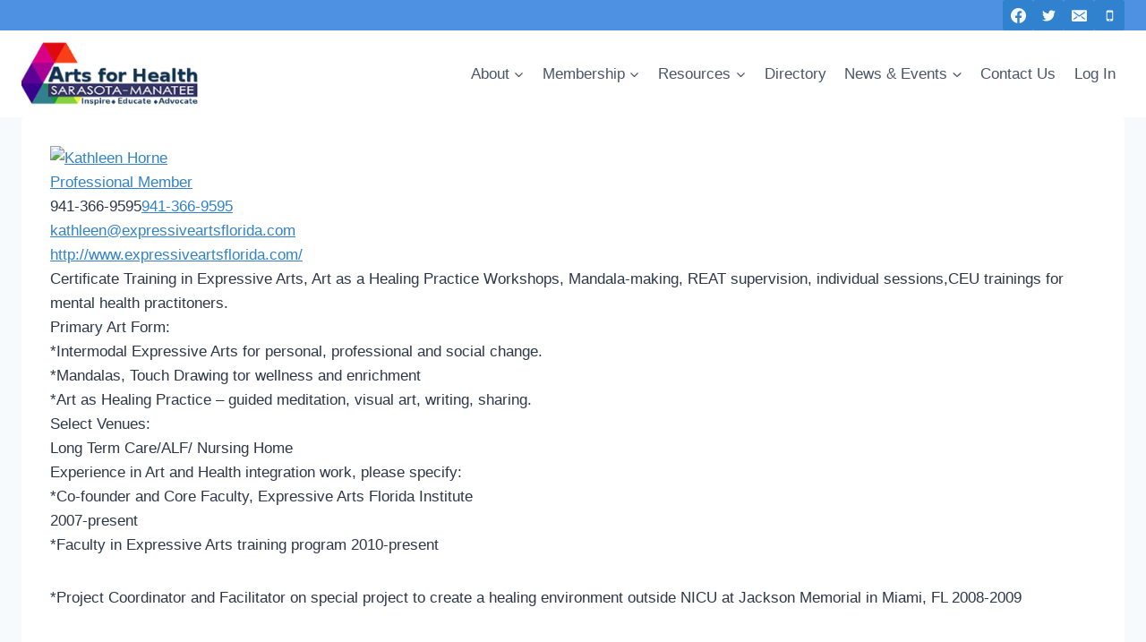

--- FILE ---
content_type: text/html; charset=UTF-8
request_url: https://www.artsforhealthsarasotamanatee.org/directory/listing/kathleen-horne
body_size: 22123
content:
<!doctype html>
<html lang="en-US" class="no-js" itemtype="https://schema.org/WebPage" itemscope>
<head>
	<meta charset="UTF-8">
	<meta name="viewport" content="width=device-width, initial-scale=1, minimum-scale=1">
	<title>Kathleen Horne | Arts For Health Sarasota – Manatee</title>

<!-- The SEO Framework by Sybre Waaijer -->
<link rel="canonical" href="https://www.artsforhealthsarasotamanatee.org/directory/listing/" />
<meta property="og:type" content="website" />
<meta property="og:locale" content="en_US" />
<meta property="og:site_name" content="Arts For Health Sarasota &#8211; Manatee" />
<meta property="og:title" content="Kathleen Horne | Arts For Health Sarasota – Manatee" />
<meta property="og:url" content="https://www.artsforhealthsarasotamanatee.org/directory/listing/" />
<meta property="og:image" content="https://www.artsforhealthsarasotamanatee.org/wp-content/uploads/2017/04/90AFHS_M_Logo.png" />
<meta property="og:image:width" content="243" />
<meta property="og:image:height" content="90" />
<meta property="og:image:alt" content="Arts For Health Sarasota - Manatee" />
<meta name="twitter:card" content="summary_large_image" />
<meta name="twitter:title" content="Kathleen Horne | Arts For Health Sarasota – Manatee" />
<meta name="twitter:image" content="https://www.artsforhealthsarasotamanatee.org/wp-content/uploads/2017/04/90AFHS_M_Logo.png" />
<meta name="twitter:image:alt" content="Arts For Health Sarasota - Manatee" />
<meta name="google-site-verification" content="bSNGWFoOlroGtO9ZXG3LhjHvzlnZ374pNGAed2ne4iU" />
<script type="application/ld+json">{"@context":"https://schema.org","@graph":[{"@type":"WebSite","@id":"https://www.artsforhealthsarasotamanatee.org/#/schema/WebSite","url":"https://www.artsforhealthsarasotamanatee.org/","name":"Arts For Health Sarasota – Manatee","description":"Inspire Educate Advovate","inLanguage":"en-US","potentialAction":{"@type":"SearchAction","target":{"@type":"EntryPoint","urlTemplate":"https://www.artsforhealthsarasotamanatee.org/search/{search_term_string}/"},"query-input":"required name=search_term_string"},"publisher":{"@type":"Organization","@id":"https://www.artsforhealthsarasotamanatee.org/#/schema/Organization","name":"Arts For Health Sarasota – Manatee","url":"https://www.artsforhealthsarasotamanatee.org/","logo":{"@type":"ImageObject","url":"https://www.artsforhealthsarasotamanatee.org/wp-content/uploads/2017/04/90AFHS_M_Logo.png","contentUrl":"https://www.artsforhealthsarasotamanatee.org/wp-content/uploads/2017/04/90AFHS_M_Logo.png","width":243,"height":90,"contentSize":"32147"}}},{"@type":"WebPage","@id":"https://www.artsforhealthsarasotamanatee.org/directory/listing/","url":"https://www.artsforhealthsarasotamanatee.org/directory/listing/","name":"Kathleen Horne | Arts For Health Sarasota – Manatee","inLanguage":"en-US","isPartOf":{"@id":"https://www.artsforhealthsarasotamanatee.org/#/schema/WebSite"},"breadcrumb":{"@type":"BreadcrumbList","@id":"https://www.artsforhealthsarasotamanatee.org/#/schema/BreadcrumbList","itemListElement":[{"@type":"ListItem","position":1,"item":"https://www.artsforhealthsarasotamanatee.org/","name":"Arts For Health Sarasota – Manatee"},{"@type":"ListItem","position":2,"item":"https://www.artsforhealthsarasotamanatee.org/directory/","name":"Kathleen Horne"},{"@type":"ListItem","position":3,"name":"Kathleen Horne"}]},"potentialAction":{"@type":"ReadAction","target":"https://www.artsforhealthsarasotamanatee.org/directory/listing/"}}]}</script>
<!-- / The SEO Framework by Sybre Waaijer | 17.72ms meta | 6.37ms boot -->

<link rel='dns-prefetch' href='//js.stripe.com' />
<link rel='dns-prefetch' href='//ajax.googleapis.com' />
<link rel="alternate" type="application/rss+xml" title="Arts For Health Sarasota - Manatee &raquo; Feed" href="https://www.artsforhealthsarasotamanatee.org/feed/" />
<link rel="alternate" type="application/rss+xml" title="Arts For Health Sarasota - Manatee &raquo; Comments Feed" href="https://www.artsforhealthsarasotamanatee.org/comments/feed/" />
<link rel="alternate" type="text/calendar" title="Arts For Health Sarasota - Manatee &raquo; iCal Feed" href="https://www.artsforhealthsarasotamanatee.org/events/?ical=1" />
			<script>document.documentElement.classList.remove( 'no-js' );</script>
			<link rel="alternate" title="oEmbed (JSON)" type="application/json+oembed" href="https://www.artsforhealthsarasotamanatee.org/wp-json/oembed/1.0/embed?url=https%3A%2F%2Fwww.artsforhealthsarasotamanatee.org%2Fdirectory%2Flisting%2F" />
<link rel="alternate" title="oEmbed (XML)" type="text/xml+oembed" href="https://www.artsforhealthsarasotamanatee.org/wp-json/oembed/1.0/embed?url=https%3A%2F%2Fwww.artsforhealthsarasotamanatee.org%2Fdirectory%2Flisting%2F&#038;format=xml" />
<style id='wp-img-auto-sizes-contain-inline-css'>
img:is([sizes=auto i],[sizes^="auto," i]){contain-intrinsic-size:3000px 1500px}
/*# sourceURL=wp-img-auto-sizes-contain-inline-css */
</style>
<link rel='stylesheet' id='sabai-css' href='https://www.artsforhealthsarasotamanatee.org/wp-content/plugins/sabai/assets/css/main.min.css?ver=6.9' media='screen' />
<link rel='stylesheet' id='sabai-directory-css' href='https://www.artsforhealthsarasotamanatee.org/wp-content/plugins/sabai-directory/assets/css/main.min.css?ver=6.9' media='screen' />
<link rel='stylesheet' id='sabai-paidlistings-css' href='https://www.artsforhealthsarasotamanatee.org/wp-content/plugins/sabai-paidlistings/assets/css/main.min.css?ver=6.9' media='screen' />
<link rel='stylesheet' id='jquery-ui-css' href='//ajax.googleapis.com/ajax/libs/jqueryui/1.13.3/themes/ui-lightness/jquery-ui.min.css?ver=6.9' media='all' />
<link rel='stylesheet' id='jquery-bxslider-css' href='https://www.artsforhealthsarasotamanatee.org/wp-content/plugins/sabai/assets/css/jquery.bxslider.min.css?ver=6.9' media='screen' />
<link rel='stylesheet' id='sabai-font-awesome-css' href='https://www.artsforhealthsarasotamanatee.org/wp-content/plugins/sabai/assets/css/font-awesome.min.css?ver=6.9' media='screen' />
<link rel='stylesheet' id='wp-block-library-css' href='https://www.artsforhealthsarasotamanatee.org/wp-includes/css/dist/block-library/style.min.css?ver=6.9' media='all' />
<style id='classic-theme-styles-inline-css'>
/*! This file is auto-generated */
.wp-block-button__link{color:#fff;background-color:#32373c;border-radius:9999px;box-shadow:none;text-decoration:none;padding:calc(.667em + 2px) calc(1.333em + 2px);font-size:1.125em}.wp-block-file__button{background:#32373c;color:#fff;text-decoration:none}
/*# sourceURL=/wp-includes/css/classic-themes.min.css */
</style>
<style id='pdfemb-pdf-embedder-viewer-style-inline-css'>
.wp-block-pdfemb-pdf-embedder-viewer{max-width:none}

/*# sourceURL=https://www.artsforhealthsarasotamanatee.org/wp-content/plugins/pdf-embedder/block/build/style-index.css */
</style>
<style id='global-styles-inline-css'>
:root{--wp--preset--aspect-ratio--square: 1;--wp--preset--aspect-ratio--4-3: 4/3;--wp--preset--aspect-ratio--3-4: 3/4;--wp--preset--aspect-ratio--3-2: 3/2;--wp--preset--aspect-ratio--2-3: 2/3;--wp--preset--aspect-ratio--16-9: 16/9;--wp--preset--aspect-ratio--9-16: 9/16;--wp--preset--color--black: #000000;--wp--preset--color--cyan-bluish-gray: #abb8c3;--wp--preset--color--white: #ffffff;--wp--preset--color--pale-pink: #f78da7;--wp--preset--color--vivid-red: #cf2e2e;--wp--preset--color--luminous-vivid-orange: #ff6900;--wp--preset--color--luminous-vivid-amber: #fcb900;--wp--preset--color--light-green-cyan: #7bdcb5;--wp--preset--color--vivid-green-cyan: #00d084;--wp--preset--color--pale-cyan-blue: #8ed1fc;--wp--preset--color--vivid-cyan-blue: #0693e3;--wp--preset--color--vivid-purple: #9b51e0;--wp--preset--color--theme-palette-1: var(--global-palette1);--wp--preset--color--theme-palette-2: var(--global-palette2);--wp--preset--color--theme-palette-3: var(--global-palette3);--wp--preset--color--theme-palette-4: var(--global-palette4);--wp--preset--color--theme-palette-5: var(--global-palette5);--wp--preset--color--theme-palette-6: var(--global-palette6);--wp--preset--color--theme-palette-7: var(--global-palette7);--wp--preset--color--theme-palette-8: var(--global-palette8);--wp--preset--color--theme-palette-9: var(--global-palette9);--wp--preset--color--theme-palette-10: var(--global-palette10);--wp--preset--color--theme-palette-11: var(--global-palette11);--wp--preset--color--theme-palette-12: var(--global-palette12);--wp--preset--color--theme-palette-13: var(--global-palette13);--wp--preset--color--theme-palette-14: var(--global-palette14);--wp--preset--color--theme-palette-15: var(--global-palette15);--wp--preset--gradient--vivid-cyan-blue-to-vivid-purple: linear-gradient(135deg,rgb(6,147,227) 0%,rgb(155,81,224) 100%);--wp--preset--gradient--light-green-cyan-to-vivid-green-cyan: linear-gradient(135deg,rgb(122,220,180) 0%,rgb(0,208,130) 100%);--wp--preset--gradient--luminous-vivid-amber-to-luminous-vivid-orange: linear-gradient(135deg,rgb(252,185,0) 0%,rgb(255,105,0) 100%);--wp--preset--gradient--luminous-vivid-orange-to-vivid-red: linear-gradient(135deg,rgb(255,105,0) 0%,rgb(207,46,46) 100%);--wp--preset--gradient--very-light-gray-to-cyan-bluish-gray: linear-gradient(135deg,rgb(238,238,238) 0%,rgb(169,184,195) 100%);--wp--preset--gradient--cool-to-warm-spectrum: linear-gradient(135deg,rgb(74,234,220) 0%,rgb(151,120,209) 20%,rgb(207,42,186) 40%,rgb(238,44,130) 60%,rgb(251,105,98) 80%,rgb(254,248,76) 100%);--wp--preset--gradient--blush-light-purple: linear-gradient(135deg,rgb(255,206,236) 0%,rgb(152,150,240) 100%);--wp--preset--gradient--blush-bordeaux: linear-gradient(135deg,rgb(254,205,165) 0%,rgb(254,45,45) 50%,rgb(107,0,62) 100%);--wp--preset--gradient--luminous-dusk: linear-gradient(135deg,rgb(255,203,112) 0%,rgb(199,81,192) 50%,rgb(65,88,208) 100%);--wp--preset--gradient--pale-ocean: linear-gradient(135deg,rgb(255,245,203) 0%,rgb(182,227,212) 50%,rgb(51,167,181) 100%);--wp--preset--gradient--electric-grass: linear-gradient(135deg,rgb(202,248,128) 0%,rgb(113,206,126) 100%);--wp--preset--gradient--midnight: linear-gradient(135deg,rgb(2,3,129) 0%,rgb(40,116,252) 100%);--wp--preset--font-size--small: var(--global-font-size-small);--wp--preset--font-size--medium: var(--global-font-size-medium);--wp--preset--font-size--large: var(--global-font-size-large);--wp--preset--font-size--x-large: 42px;--wp--preset--font-size--larger: var(--global-font-size-larger);--wp--preset--font-size--xxlarge: var(--global-font-size-xxlarge);--wp--preset--spacing--20: 0.44rem;--wp--preset--spacing--30: 0.67rem;--wp--preset--spacing--40: 1rem;--wp--preset--spacing--50: 1.5rem;--wp--preset--spacing--60: 2.25rem;--wp--preset--spacing--70: 3.38rem;--wp--preset--spacing--80: 5.06rem;--wp--preset--shadow--natural: 6px 6px 9px rgba(0, 0, 0, 0.2);--wp--preset--shadow--deep: 12px 12px 50px rgba(0, 0, 0, 0.4);--wp--preset--shadow--sharp: 6px 6px 0px rgba(0, 0, 0, 0.2);--wp--preset--shadow--outlined: 6px 6px 0px -3px rgb(255, 255, 255), 6px 6px rgb(0, 0, 0);--wp--preset--shadow--crisp: 6px 6px 0px rgb(0, 0, 0);}:where(.is-layout-flex){gap: 0.5em;}:where(.is-layout-grid){gap: 0.5em;}body .is-layout-flex{display: flex;}.is-layout-flex{flex-wrap: wrap;align-items: center;}.is-layout-flex > :is(*, div){margin: 0;}body .is-layout-grid{display: grid;}.is-layout-grid > :is(*, div){margin: 0;}:where(.wp-block-columns.is-layout-flex){gap: 2em;}:where(.wp-block-columns.is-layout-grid){gap: 2em;}:where(.wp-block-post-template.is-layout-flex){gap: 1.25em;}:where(.wp-block-post-template.is-layout-grid){gap: 1.25em;}.has-black-color{color: var(--wp--preset--color--black) !important;}.has-cyan-bluish-gray-color{color: var(--wp--preset--color--cyan-bluish-gray) !important;}.has-white-color{color: var(--wp--preset--color--white) !important;}.has-pale-pink-color{color: var(--wp--preset--color--pale-pink) !important;}.has-vivid-red-color{color: var(--wp--preset--color--vivid-red) !important;}.has-luminous-vivid-orange-color{color: var(--wp--preset--color--luminous-vivid-orange) !important;}.has-luminous-vivid-amber-color{color: var(--wp--preset--color--luminous-vivid-amber) !important;}.has-light-green-cyan-color{color: var(--wp--preset--color--light-green-cyan) !important;}.has-vivid-green-cyan-color{color: var(--wp--preset--color--vivid-green-cyan) !important;}.has-pale-cyan-blue-color{color: var(--wp--preset--color--pale-cyan-blue) !important;}.has-vivid-cyan-blue-color{color: var(--wp--preset--color--vivid-cyan-blue) !important;}.has-vivid-purple-color{color: var(--wp--preset--color--vivid-purple) !important;}.has-black-background-color{background-color: var(--wp--preset--color--black) !important;}.has-cyan-bluish-gray-background-color{background-color: var(--wp--preset--color--cyan-bluish-gray) !important;}.has-white-background-color{background-color: var(--wp--preset--color--white) !important;}.has-pale-pink-background-color{background-color: var(--wp--preset--color--pale-pink) !important;}.has-vivid-red-background-color{background-color: var(--wp--preset--color--vivid-red) !important;}.has-luminous-vivid-orange-background-color{background-color: var(--wp--preset--color--luminous-vivid-orange) !important;}.has-luminous-vivid-amber-background-color{background-color: var(--wp--preset--color--luminous-vivid-amber) !important;}.has-light-green-cyan-background-color{background-color: var(--wp--preset--color--light-green-cyan) !important;}.has-vivid-green-cyan-background-color{background-color: var(--wp--preset--color--vivid-green-cyan) !important;}.has-pale-cyan-blue-background-color{background-color: var(--wp--preset--color--pale-cyan-blue) !important;}.has-vivid-cyan-blue-background-color{background-color: var(--wp--preset--color--vivid-cyan-blue) !important;}.has-vivid-purple-background-color{background-color: var(--wp--preset--color--vivid-purple) !important;}.has-black-border-color{border-color: var(--wp--preset--color--black) !important;}.has-cyan-bluish-gray-border-color{border-color: var(--wp--preset--color--cyan-bluish-gray) !important;}.has-white-border-color{border-color: var(--wp--preset--color--white) !important;}.has-pale-pink-border-color{border-color: var(--wp--preset--color--pale-pink) !important;}.has-vivid-red-border-color{border-color: var(--wp--preset--color--vivid-red) !important;}.has-luminous-vivid-orange-border-color{border-color: var(--wp--preset--color--luminous-vivid-orange) !important;}.has-luminous-vivid-amber-border-color{border-color: var(--wp--preset--color--luminous-vivid-amber) !important;}.has-light-green-cyan-border-color{border-color: var(--wp--preset--color--light-green-cyan) !important;}.has-vivid-green-cyan-border-color{border-color: var(--wp--preset--color--vivid-green-cyan) !important;}.has-pale-cyan-blue-border-color{border-color: var(--wp--preset--color--pale-cyan-blue) !important;}.has-vivid-cyan-blue-border-color{border-color: var(--wp--preset--color--vivid-cyan-blue) !important;}.has-vivid-purple-border-color{border-color: var(--wp--preset--color--vivid-purple) !important;}.has-vivid-cyan-blue-to-vivid-purple-gradient-background{background: var(--wp--preset--gradient--vivid-cyan-blue-to-vivid-purple) !important;}.has-light-green-cyan-to-vivid-green-cyan-gradient-background{background: var(--wp--preset--gradient--light-green-cyan-to-vivid-green-cyan) !important;}.has-luminous-vivid-amber-to-luminous-vivid-orange-gradient-background{background: var(--wp--preset--gradient--luminous-vivid-amber-to-luminous-vivid-orange) !important;}.has-luminous-vivid-orange-to-vivid-red-gradient-background{background: var(--wp--preset--gradient--luminous-vivid-orange-to-vivid-red) !important;}.has-very-light-gray-to-cyan-bluish-gray-gradient-background{background: var(--wp--preset--gradient--very-light-gray-to-cyan-bluish-gray) !important;}.has-cool-to-warm-spectrum-gradient-background{background: var(--wp--preset--gradient--cool-to-warm-spectrum) !important;}.has-blush-light-purple-gradient-background{background: var(--wp--preset--gradient--blush-light-purple) !important;}.has-blush-bordeaux-gradient-background{background: var(--wp--preset--gradient--blush-bordeaux) !important;}.has-luminous-dusk-gradient-background{background: var(--wp--preset--gradient--luminous-dusk) !important;}.has-pale-ocean-gradient-background{background: var(--wp--preset--gradient--pale-ocean) !important;}.has-electric-grass-gradient-background{background: var(--wp--preset--gradient--electric-grass) !important;}.has-midnight-gradient-background{background: var(--wp--preset--gradient--midnight) !important;}.has-small-font-size{font-size: var(--wp--preset--font-size--small) !important;}.has-medium-font-size{font-size: var(--wp--preset--font-size--medium) !important;}.has-large-font-size{font-size: var(--wp--preset--font-size--large) !important;}.has-x-large-font-size{font-size: var(--wp--preset--font-size--x-large) !important;}
:where(.wp-block-post-template.is-layout-flex){gap: 1.25em;}:where(.wp-block-post-template.is-layout-grid){gap: 1.25em;}
:where(.wp-block-term-template.is-layout-flex){gap: 1.25em;}:where(.wp-block-term-template.is-layout-grid){gap: 1.25em;}
:where(.wp-block-columns.is-layout-flex){gap: 2em;}:where(.wp-block-columns.is-layout-grid){gap: 2em;}
:root :where(.wp-block-pullquote){font-size: 1.5em;line-height: 1.6;}
/*# sourceURL=global-styles-inline-css */
</style>
<link rel='stylesheet' id='wpautoterms_css-css' href='https://www.artsforhealthsarasotamanatee.org/wp-content/plugins/auto-terms-of-service-and-privacy-policy/css/wpautoterms.css?ver=6.9' media='all' />
<link rel='stylesheet' id='wpecpp-css' href='https://www.artsforhealthsarasotamanatee.org/wp-content/plugins/wp-ecommerce-paypal/assets/css/wpecpp.css?ver=2.0.3' media='all' />
<link rel='stylesheet' id='tribe-events-v2-single-skeleton-css' href='https://www.artsforhealthsarasotamanatee.org/wp-content/plugins/the-events-calendar/build/css/tribe-events-single-skeleton.css?ver=6.15.14' media='all' />
<link rel='stylesheet' id='tribe-events-v2-single-skeleton-full-css' href='https://www.artsforhealthsarasotamanatee.org/wp-content/plugins/the-events-calendar/build/css/tribe-events-single-full.css?ver=6.15.14' media='all' />
<link rel='stylesheet' id='tec-events-elementor-widgets-base-styles-css' href='https://www.artsforhealthsarasotamanatee.org/wp-content/plugins/the-events-calendar/build/css/integrations/plugins/elementor/widgets/widget-base.css?ver=6.15.14' media='all' />
<link rel='stylesheet' id='kadence-global-css' href='https://www.artsforhealthsarasotamanatee.org/wp-content/themes/kadence/assets/css/global.min.css?ver=1.4.3' media='all' />
<style id='kadence-global-inline-css'>
/* Kadence Base CSS */
:root{--global-palette1:#3182CE;--global-palette2:#2B6CB0;--global-palette3:#1A202C;--global-palette4:#2D3748;--global-palette5:#4A5568;--global-palette6:#718096;--global-palette7:#EDF2F7;--global-palette8:#F7FAFC;--global-palette9:#ffffff;--global-palette10:oklch(from var(--global-palette1) calc(l + 0.10 * (1 - l)) calc(c * 1.00) calc(h + 180) / 100%);--global-palette11:#13612e;--global-palette12:#1159af;--global-palette13:#b82105;--global-palette14:#f7630c;--global-palette15:#f5a524;--global-palette9rgb:255, 255, 255;--global-palette-highlight:var(--global-palette1);--global-palette-highlight-alt:var(--global-palette2);--global-palette-highlight-alt2:var(--global-palette9);--global-palette-btn-bg:var(--global-palette1);--global-palette-btn-bg-hover:var(--global-palette2);--global-palette-btn:var(--global-palette9);--global-palette-btn-hover:var(--global-palette9);--global-palette-btn-sec-bg:var(--global-palette7);--global-palette-btn-sec-bg-hover:var(--global-palette2);--global-palette-btn-sec:var(--global-palette3);--global-palette-btn-sec-hover:var(--global-palette9);--global-body-font-family:-apple-system,BlinkMacSystemFont,"Segoe UI",Roboto,Oxygen-Sans,Ubuntu,Cantarell,"Helvetica Neue",sans-serif, "Apple Color Emoji", "Segoe UI Emoji", "Segoe UI Symbol";--global-heading-font-family:inherit;--global-primary-nav-font-family:inherit;--global-fallback-font:sans-serif;--global-display-fallback-font:sans-serif;--global-content-width:1290px;--global-content-wide-width:calc(1290px + 230px);--global-content-narrow-width:842px;--global-content-edge-padding:1.5rem;--global-content-boxed-padding:2rem;--global-calc-content-width:calc(1290px - var(--global-content-edge-padding) - var(--global-content-edge-padding) );--wp--style--global--content-size:var(--global-calc-content-width);}.wp-site-blocks{--global-vw:calc( 100vw - ( 0.5 * var(--scrollbar-offset)));}:root body.kadence-elementor-colors{--e-global-color-kadence1:var(--global-palette1);--e-global-color-kadence2:var(--global-palette2);--e-global-color-kadence3:var(--global-palette3);--e-global-color-kadence4:var(--global-palette4);--e-global-color-kadence5:var(--global-palette5);--e-global-color-kadence6:var(--global-palette6);--e-global-color-kadence7:var(--global-palette7);--e-global-color-kadence8:var(--global-palette8);--e-global-color-kadence9:var(--global-palette9);--e-global-color-kadence10:var(--global-palette10);--e-global-color-kadence11:var(--global-palette11);--e-global-color-kadence12:var(--global-palette12);--e-global-color-kadence13:var(--global-palette13);--e-global-color-kadence14:var(--global-palette14);--e-global-color-kadence15:var(--global-palette15);}body{background:var(--global-palette8);}body, input, select, optgroup, textarea{font-weight:400;font-size:17px;line-height:1.6;font-family:var(--global-body-font-family);color:var(--global-palette4);}.content-bg, body.content-style-unboxed .site{background:var(--global-palette9);}h1,h2,h3,h4,h5,h6{font-family:var(--global-heading-font-family);}h1{font-weight:700;font-size:32px;line-height:1.5;color:var(--global-palette3);}h2{font-weight:700;font-size:28px;line-height:1.5;color:var(--global-palette3);}h3{font-weight:700;font-size:24px;line-height:1.5;color:var(--global-palette3);}h4{font-weight:700;font-size:22px;line-height:1.5;color:var(--global-palette4);}h5{font-weight:700;font-size:20px;line-height:1.5;color:var(--global-palette4);}h6{font-weight:700;font-size:18px;line-height:1.5;color:var(--global-palette5);}.entry-hero .kadence-breadcrumbs{max-width:1290px;}.site-container, .site-header-row-layout-contained, .site-footer-row-layout-contained, .entry-hero-layout-contained, .comments-area, .alignfull > .wp-block-cover__inner-container, .alignwide > .wp-block-cover__inner-container{max-width:var(--global-content-width);}.content-width-narrow .content-container.site-container, .content-width-narrow .hero-container.site-container{max-width:var(--global-content-narrow-width);}@media all and (min-width: 1520px){.wp-site-blocks .content-container  .alignwide{margin-left:-115px;margin-right:-115px;width:unset;max-width:unset;}}@media all and (min-width: 1102px){.content-width-narrow .wp-site-blocks .content-container .alignwide{margin-left:-130px;margin-right:-130px;width:unset;max-width:unset;}}.content-style-boxed .wp-site-blocks .entry-content .alignwide{margin-left:calc( -1 * var( --global-content-boxed-padding ) );margin-right:calc( -1 * var( --global-content-boxed-padding ) );}.content-area{margin-top:0rem;margin-bottom:0rem;}@media all and (max-width: 1024px){.content-area{margin-top:0rem;margin-bottom:0rem;}}@media all and (max-width: 767px){.content-area{margin-top:0rem;margin-bottom:0rem;}}@media all and (max-width: 1024px){:root{--global-content-boxed-padding:2rem;}}@media all and (max-width: 767px){:root{--global-content-boxed-padding:1.5rem;}}.entry-content-wrap{padding:2rem;}@media all and (max-width: 1024px){.entry-content-wrap{padding:2rem;}}@media all and (max-width: 767px){.entry-content-wrap{padding:1.5rem;}}.entry.single-entry{box-shadow:0px 15px 15px -10px rgba(0,0,0,0.05);}.entry.loop-entry{box-shadow:0px 15px 15px -10px rgba(0,0,0,0.05);}.loop-entry .entry-content-wrap{padding:2rem;}@media all and (max-width: 1024px){.loop-entry .entry-content-wrap{padding:2rem;}}@media all and (max-width: 767px){.loop-entry .entry-content-wrap{padding:1.5rem;}}button, .button, .wp-block-button__link, input[type="button"], input[type="reset"], input[type="submit"], .fl-button, .elementor-button-wrapper .elementor-button, .wc-block-components-checkout-place-order-button, .wc-block-cart__submit{box-shadow:0px 0px 0px -7px rgba(0,0,0,0);}button:hover, button:focus, button:active, .button:hover, .button:focus, .button:active, .wp-block-button__link:hover, .wp-block-button__link:focus, .wp-block-button__link:active, input[type="button"]:hover, input[type="button"]:focus, input[type="button"]:active, input[type="reset"]:hover, input[type="reset"]:focus, input[type="reset"]:active, input[type="submit"]:hover, input[type="submit"]:focus, input[type="submit"]:active, .elementor-button-wrapper .elementor-button:hover, .elementor-button-wrapper .elementor-button:focus, .elementor-button-wrapper .elementor-button:active, .wc-block-cart__submit:hover{box-shadow:0px 15px 25px -7px rgba(0,0,0,0.1);}.kb-button.kb-btn-global-outline.kb-btn-global-inherit{padding-top:calc(px - 2px);padding-right:calc(px - 2px);padding-bottom:calc(px - 2px);padding-left:calc(px - 2px);}@media all and (min-width: 1025px){.transparent-header .entry-hero .entry-hero-container-inner{padding-top:calc(0px + 96px);}}@media all and (max-width: 1024px){.mobile-transparent-header .entry-hero .entry-hero-container-inner{padding-top:96px;}}@media all and (max-width: 767px){.mobile-transparent-header .entry-hero .entry-hero-container-inner{padding-top:96px;}}#kt-scroll-up-reader, #kt-scroll-up{border-radius:0px 0px 0px 0px;bottom:30px;font-size:1.2em;padding:0.4em 0.4em 0.4em 0.4em;}#kt-scroll-up-reader.scroll-up-side-right, #kt-scroll-up.scroll-up-side-right{right:30px;}#kt-scroll-up-reader.scroll-up-side-left, #kt-scroll-up.scroll-up-side-left{left:30px;}.entry-hero.page-hero-section .entry-header{min-height:200px;}body.social-brand-colors .social-show-brand-hover .social-link-facebook:not(.ignore-brand):not(.skip):not(.ignore):hover, body.social-brand-colors .social-show-brand-until .social-link-facebook:not(:hover):not(.skip):not(.ignore), body.social-brand-colors .social-show-brand-always .social-link-facebook:not(.ignore-brand):not(.skip):not(.ignore){background:#3b5998;}body.social-brand-colors .social-show-brand-hover.social-style-outline .social-link-facebook:not(.ignore-brand):not(.skip):not(.ignore):hover, body.social-brand-colors .social-show-brand-until.social-style-outline .social-link-facebook:not(:hover):not(.skip):not(.ignore), body.social-brand-colors .social-show-brand-always.social-style-outline .social-link-facebook:not(.ignore-brand):not(.skip):not(.ignore){color:#3b5998;}body.social-brand-colors .social-show-brand-hover .social-link-twitter:not(.ignore-brand):not(.skip):not(.ignore):hover, body.social-brand-colors .social-show-brand-until .social-link-twitter:not(:hover):not(.skip):not(.ignore), body.social-brand-colors .social-show-brand-always .social-link-twitter:not(.ignore-brand):not(.skip):not(.ignore){background:#1DA1F2;}body.social-brand-colors .social-show-brand-hover.social-style-outline .social-link-twitter:not(.ignore-brand):not(.skip):not(.ignore):hover, body.social-brand-colors .social-show-brand-until.social-style-outline .social-link-twitter:not(:hover):not(.skip):not(.ignore), body.social-brand-colors .social-show-brand-always.social-style-outline .social-link-twitter:not(.ignore-brand):not(.skip):not(.ignore){color:#1DA1F2;}body.social-brand-colors .social-show-brand-hover .social-link-email:not(.ignore-brand):not(.skip):not(.ignore):hover, body.social-brand-colors .social-show-brand-until .social-link-email:not(:hover):not(.skip):not(.ignore), body.social-brand-colors .social-show-brand-always .social-link-email:not(.ignore-brand):not(.skip):not(.ignore){background:#181818;}body.social-brand-colors .social-show-brand-hover.social-style-outline .social-link-email:not(.ignore-brand):not(.skip):not(.ignore):hover, body.social-brand-colors .social-show-brand-until.social-style-outline .social-link-email:not(:hover):not(.skip):not(.ignore), body.social-brand-colors .social-show-brand-always.social-style-outline .social-link-email:not(.ignore-brand):not(.skip):not(.ignore){color:#181818;}body.social-brand-colors .social-show-brand-hover .social-link-phone:not(.ignore-brand):not(.skip):not(.ignore):hover, body.social-brand-colors .social-show-brand-until .social-link-phone:not(:hover):not(.skip):not(.ignore), body.social-brand-colors .social-show-brand-always .social-link-phone:not(.ignore-brand):not(.skip):not(.ignore){background:#181818;}body.social-brand-colors .social-show-brand-hover.social-style-outline .social-link-phone:not(.ignore-brand):not(.skip):not(.ignore):hover, body.social-brand-colors .social-show-brand-until.social-style-outline .social-link-phone:not(:hover):not(.skip):not(.ignore), body.social-brand-colors .social-show-brand-always.social-style-outline .social-link-phone:not(.ignore-brand):not(.skip):not(.ignore){color:#181818;}
/* Kadence Header CSS */
@media all and (max-width: 1024px){.mobile-transparent-header #masthead{position:absolute;left:0px;right:0px;z-index:100;}.kadence-scrollbar-fixer.mobile-transparent-header #masthead{right:var(--scrollbar-offset,0);}.mobile-transparent-header #masthead, .mobile-transparent-header .site-top-header-wrap .site-header-row-container-inner, .mobile-transparent-header .site-main-header-wrap .site-header-row-container-inner, .mobile-transparent-header .site-bottom-header-wrap .site-header-row-container-inner{background:transparent;}.site-header-row-tablet-layout-fullwidth, .site-header-row-tablet-layout-standard{padding:0px;}}@media all and (min-width: 1025px){.transparent-header #masthead{position:absolute;left:0px;right:0px;z-index:100;}.transparent-header.kadence-scrollbar-fixer #masthead{right:var(--scrollbar-offset,0);}.transparent-header #masthead, .transparent-header .site-top-header-wrap .site-header-row-container-inner, .transparent-header .site-main-header-wrap .site-header-row-container-inner, .transparent-header .site-bottom-header-wrap .site-header-row-container-inner{background:transparent;}}.site-branding a.brand img{max-width:200px;}.site-branding a.brand img.svg-logo-image{width:200px;}.site-branding{padding:5px 0px 5px 0px;}#masthead, #masthead .kadence-sticky-header.item-is-fixed:not(.item-at-start):not(.site-header-row-container):not(.site-main-header-wrap), #masthead .kadence-sticky-header.item-is-fixed:not(.item-at-start) > .site-header-row-container-inner{background:#ffffff;}.site-main-header-wrap .site-header-row-container-inner{border-bottom:1px solid var(--global-palette9);}.site-main-header-inner-wrap{min-height:96px;}.site-top-header-wrap .site-header-row-container-inner{background:#4e90e2;}.site-top-header-inner-wrap{min-height:0px;}#masthead .kadence-sticky-header.item-is-fixed:not(.item-at-start):not(.site-header-row-container):not(.item-hidden-above):not(.site-main-header-wrap), #masthead .kadence-sticky-header.item-is-fixed:not(.item-at-start):not(.item-hidden-above) > .site-header-row-container-inner{border-bottom:2px solid rgba(113,128,150,0.36);}.site-main-header-wrap.site-header-row-container.site-header-focus-item.site-header-row-layout-standard.kadence-sticky-header.item-is-fixed.item-is-stuck, .site-header-upper-inner-wrap.kadence-sticky-header.item-is-fixed.item-is-stuck, .site-header-inner-wrap.kadence-sticky-header.item-is-fixed.item-is-stuck, .site-top-header-wrap.site-header-row-container.site-header-focus-item.site-header-row-layout-standard.kadence-sticky-header.item-is-fixed.item-is-stuck, .site-bottom-header-wrap.site-header-row-container.site-header-focus-item.site-header-row-layout-standard.kadence-sticky-header.item-is-fixed.item-is-stuck{box-shadow:0px 0px 0px 0px rgba(0,0,0,0);}.header-navigation[class*="header-navigation-style-underline"] .header-menu-container.primary-menu-container>ul>li>a:after{width:calc( 100% - 1.2em);}.main-navigation .primary-menu-container > ul > li.menu-item > a{padding-left:calc(1.2em / 2);padding-right:calc(1.2em / 2);padding-top:0.6em;padding-bottom:0.6em;color:var(--global-palette5);}.main-navigation .primary-menu-container > ul > li.menu-item .dropdown-nav-special-toggle{right:calc(1.2em / 2);}.main-navigation .primary-menu-container > ul > li.menu-item > a:hover{color:var(--global-palette-highlight);}.main-navigation .primary-menu-container > ul > li.menu-item.current-menu-item > a{color:var(--global-palette3);}.header-navigation .header-menu-container ul ul.sub-menu, .header-navigation .header-menu-container ul ul.submenu{background:var(--global-palette3);box-shadow:0px 2px 13px 0px rgba(0,0,0,0.1);}.header-navigation .header-menu-container ul ul li.menu-item, .header-menu-container ul.menu > li.kadence-menu-mega-enabled > ul > li.menu-item > a{border-bottom:1px solid rgba(255,255,255,0.1);border-radius:0px 0px 0px 0px;}.header-navigation .header-menu-container ul ul li.menu-item > a{width:200px;padding-top:1em;padding-bottom:1em;color:var(--global-palette8);font-size:12px;}.header-navigation .header-menu-container ul ul li.menu-item > a:hover{color:var(--global-palette9);background:var(--global-palette4);border-radius:0px 0px 0px 0px;}.header-navigation .header-menu-container ul ul li.menu-item.current-menu-item > a{color:var(--global-palette9);background:var(--global-palette4);border-radius:0px 0px 0px 0px;}.mobile-toggle-open-container .menu-toggle-open, .mobile-toggle-open-container .menu-toggle-open:focus{color:var(--global-palette5);padding:0.4em 0.6em 0.4em 0.6em;font-size:14px;}.mobile-toggle-open-container .menu-toggle-open.menu-toggle-style-bordered{border:1px solid currentColor;}.mobile-toggle-open-container .menu-toggle-open .menu-toggle-icon{font-size:20px;}.mobile-toggle-open-container .menu-toggle-open:hover, .mobile-toggle-open-container .menu-toggle-open:focus-visible{color:var(--global-palette-highlight);}.mobile-navigation ul li{font-size:14px;}.mobile-navigation ul li a{padding-top:1em;padding-bottom:1em;}.mobile-navigation ul li > a, .mobile-navigation ul li.menu-item-has-children > .drawer-nav-drop-wrap{color:var(--global-palette8);}.mobile-navigation ul li.current-menu-item > a, .mobile-navigation ul li.current-menu-item.menu-item-has-children > .drawer-nav-drop-wrap{color:var(--global-palette-highlight);}.mobile-navigation ul li.menu-item-has-children .drawer-nav-drop-wrap, .mobile-navigation ul li:not(.menu-item-has-children) a{border-bottom:1px solid rgba(255,255,255,0.1);}.mobile-navigation:not(.drawer-navigation-parent-toggle-true) ul li.menu-item-has-children .drawer-nav-drop-wrap button{border-left:1px solid rgba(255,255,255,0.1);}#mobile-drawer .drawer-header .drawer-toggle{padding:0.6em 0.15em 0.6em 0.15em;font-size:24px;}.header-social-wrap .header-social-inner-wrap{font-size:1em;gap:0.3em;}.header-social-wrap .header-social-inner-wrap .social-button{color:var(--global-palette8);background:var(--global-palette1);border:2px none transparent;border-radius:3px;}
/* Kadence Footer CSS */
#colophon{background:var(--global-palette9);}.site-top-footer-wrap .site-footer-row-container-inner{background:rgba(45,55,72,0.08);}.site-top-footer-inner-wrap{padding-top:30px;padding-bottom:30px;grid-column-gap:30px;grid-row-gap:30px;}.site-top-footer-inner-wrap .widget{margin-bottom:30px;}.site-top-footer-inner-wrap .widget-area .widget-title{font-style:normal;color:#f7edf7;}.site-top-footer-inner-wrap .site-footer-section:not(:last-child):after{right:calc(-30px / 2);}.site-bottom-footer-wrap .site-footer-row-container-inner{background:var(--global-palette4);}.site-bottom-footer-inner-wrap{min-height:54px;padding-top:30px;padding-bottom:30px;grid-column-gap:30px;}.site-bottom-footer-inner-wrap .widget{margin-bottom:30px;}.site-bottom-footer-inner-wrap .site-footer-section:not(:last-child):after{right:calc(-30px / 2);}#colophon .footer-html{font-style:normal;color:#faf8f8;}#colophon .footer-navigation .footer-menu-container > ul > li > a{padding-left:calc(1.2em / 2);padding-right:calc(1.2em / 2);padding-top:calc(0.6em / 2);padding-bottom:calc(0.6em / 2);color:var(--global-palette8);}#colophon .footer-navigation .footer-menu-container > ul li a:hover{color:var(--global-palette1);}#colophon .footer-navigation .footer-menu-container > ul li.current-menu-item > a{color:var(--global-palette3);}
/* Kadence Events CSS */
:root{--tec-color-background-events:transparent;--tec-color-text-event-date:var(--global-palette3);--tec-color-text-event-title:var(--global-palette3);--tec-color-text-events-title:var(--global-palette3);--tec-color-background-view-selector-list-item-hover:var(--global-palette7);--tec-color-background-secondary:var(--global-palette8);--tec-color-link-primary:var(--global-palette3);--tec-color-icon-active:var(--global-palette3);--tec-color-day-marker-month:var(--global-palette4);--tec-color-border-active-month-grid-hover:var(--global-palette5);--tec-color-accent-primary:var(--global-palette1);--tec-color-border-default:var(--global-gray-400);}
/*# sourceURL=kadence-global-inline-css */
</style>
<link rel='stylesheet' id='kadence-header-css' href='https://www.artsforhealthsarasotamanatee.org/wp-content/themes/kadence/assets/css/header.min.css?ver=1.4.3' media='all' />
<link rel='stylesheet' id='kadence-content-css' href='https://www.artsforhealthsarasotamanatee.org/wp-content/themes/kadence/assets/css/content.min.css?ver=1.4.3' media='all' />
<link rel='stylesheet' id='kadence-footer-css' href='https://www.artsforhealthsarasotamanatee.org/wp-content/themes/kadence/assets/css/footer.min.css?ver=1.4.3' media='all' />
<link rel='stylesheet' id='kadence-tribe-css' href='https://www.artsforhealthsarasotamanatee.org/wp-content/themes/kadence/assets/css/tribe-events.min.css?ver=1.4.3' media='all' />
<link rel='stylesheet' id='the-grid-css' href='https://www.artsforhealthsarasotamanatee.org/wp-content/plugins/the-grid/frontend/assets/css/the-grid.min.css?ver=2.7.7' media='all' />
<style id='the-grid-inline-css'>
.tolb-holder{background:rgba(0,0,0,0.8)}.tolb-holder .tolb-close,.tolb-holder .tolb-title,.tolb-holder .tolb-counter,.tolb-holder .tolb-next i,.tolb-holder .tolb-prev i{color:#ffffff}.tolb-holder .tolb-load{border-color:rgba(255,255,255,0.2);border-left:3px solid #ffffff}
.to-heart-icon,.to-heart-icon svg,.to-post-like,.to-post-like .to-like-count{position:relative;display:inline-block}.to-post-like{width:auto;cursor:pointer;font-weight:400}.to-heart-icon{float:left;margin:0 4px 0 0}.to-heart-icon svg{overflow:visible;width:15px;height:14px}.to-heart-icon g{-webkit-transform:scale(1);transform:scale(1)}.to-heart-icon path{-webkit-transform:scale(1);transform:scale(1);transition:fill .4s ease,stroke .4s ease}.no-liked .to-heart-icon path{fill:#999;stroke:#999}.empty-heart .to-heart-icon path{fill:transparent!important;stroke:#999}.liked .to-heart-icon path,.to-heart-icon svg:hover path{fill:#ff6863!important;stroke:#ff6863!important}@keyframes heartBeat{0%{transform:scale(1)}20%{transform:scale(.8)}30%{transform:scale(.95)}45%{transform:scale(.75)}50%{transform:scale(.85)}100%{transform:scale(.9)}}@-webkit-keyframes heartBeat{0%,100%,50%{-webkit-transform:scale(1)}20%{-webkit-transform:scale(.8)}30%{-webkit-transform:scale(.95)}45%{-webkit-transform:scale(.75)}}.heart-pulse g{-webkit-animation-name:heartBeat;animation-name:heartBeat;-webkit-animation-duration:1s;animation-duration:1s;-webkit-animation-iteration-count:infinite;animation-iteration-count:infinite;-webkit-transform-origin:50% 50%;transform-origin:50% 50%}.to-post-like a{color:inherit!important;fill:inherit!important;stroke:inherit!important}
/*# sourceURL=the-grid-inline-css */
</style>
<script src="https://www.artsforhealthsarasotamanatee.org/wp-includes/js/jquery/jquery.min.js?ver=3.7.1" id="jquery-core-js"></script>
<script src="https://www.artsforhealthsarasotamanatee.org/wp-includes/js/jquery/jquery-migrate.min.js?ver=3.4.1" id="jquery-migrate-js"></script>
<script src="https://www.artsforhealthsarasotamanatee.org/wp-content/plugins/sabai/assets/js/bootstrap.min.js" id="sabai-bootstrap-js"></script>
<script src="https://www.artsforhealthsarasotamanatee.org/wp-content/plugins/sabai/assets/js/bootstrap-growl.min.js" id="sabai-bootstrap-growl-js"></script>
<script src="https://www.artsforhealthsarasotamanatee.org/wp-content/plugins/sabai/assets/js/jquery.scrollTo.min.js" id="jquery-scrollto-js"></script>
<script src="https://www.artsforhealthsarasotamanatee.org/wp-content/plugins/sabai/assets/js/jquery-ajaxreadystate.min.js" id="jquery-ajaxreadystate-js"></script>
<script src="https://www.artsforhealthsarasotamanatee.org/wp-content/plugins/sabai/assets/js/sabai.min.js" id="sabai-js"></script>
<script src="https://www.artsforhealthsarasotamanatee.org/wp-content/plugins/sabai/assets/js/autosize.min.js" id="autosize-js"></script>
<script src="https://www.artsforhealthsarasotamanatee.org/wp-content/plugins/sabai/assets/js/jquery.coo_kie.min.js" id="jquery-cookie-js"></script>
<script src="https://www.artsforhealthsarasotamanatee.org/wp-content/plugins/sabai/assets/js/jquery.bxslider.min.js" id="jquery-bxslider-js"></script>
<script src="https://www.artsforhealthsarasotamanatee.org/wp-includes/js/dist/dom-ready.min.js?ver=f77871ff7694fffea381" id="wp-dom-ready-js"></script>
<script src="https://www.artsforhealthsarasotamanatee.org/wp-content/plugins/auto-terms-of-service-and-privacy-policy/js/base.js?ver=3.0.4" id="wpautoterms_base-js"></script>
<link rel="https://api.w.org/" href="https://www.artsforhealthsarasotamanatee.org/wp-json/" /><link rel="alternate" title="JSON" type="application/json" href="https://www.artsforhealthsarasotamanatee.org/wp-json/wp/v2/pages/423" /><link rel="EditURI" type="application/rsd+xml" title="RSD" href="https://www.artsforhealthsarasotamanatee.org/xmlrpc.php?rsd" />
<meta name="tec-api-version" content="v1"><meta name="tec-api-origin" content="https://www.artsforhealthsarasotamanatee.org"><link rel="alternate" href="https://www.artsforhealthsarasotamanatee.org/wp-json/tribe/events/v1/" /><meta name="generator" content="Elementor 3.34.1; features: e_font_icon_svg, additional_custom_breakpoints; settings: css_print_method-external, google_font-enabled, font_display-auto">
			<style>
				.e-con.e-parent:nth-of-type(n+4):not(.e-lazyloaded):not(.e-no-lazyload),
				.e-con.e-parent:nth-of-type(n+4):not(.e-lazyloaded):not(.e-no-lazyload) * {
					background-image: none !important;
				}
				@media screen and (max-height: 1024px) {
					.e-con.e-parent:nth-of-type(n+3):not(.e-lazyloaded):not(.e-no-lazyload),
					.e-con.e-parent:nth-of-type(n+3):not(.e-lazyloaded):not(.e-no-lazyload) * {
						background-image: none !important;
					}
				}
				@media screen and (max-height: 640px) {
					.e-con.e-parent:nth-of-type(n+2):not(.e-lazyloaded):not(.e-no-lazyload),
					.e-con.e-parent:nth-of-type(n+2):not(.e-lazyloaded):not(.e-no-lazyload) * {
						background-image: none !important;
					}
				}
			</style>
			<noscript><style>.lazyload[data-src]{display:none !important;}</style></noscript><style>.lazyload{background-image:none !important;}.lazyload:before{background-image:none !important;}</style><script type="text/javascript">var SABAI = SABAI || {}; SABAI.isRTL =  false; SABAI.domain = ""; SABAI.path = "/";</script><link rel="canonical" href="https://www.artsforhealthsarasotamanatee.org/directory/listing/kathleen-horne" /><meta property="og:url" content="https://www.artsforhealthsarasotamanatee.org/directory/listing/kathleen-horne" /><link rel="icon" href="https://www.artsforhealthsarasotamanatee.org/wp-content/uploads/2016/08/afh-icon-1.png" sizes="32x32" />
<link rel="icon" href="https://www.artsforhealthsarasotamanatee.org/wp-content/uploads/2016/08/afh-icon-1.png" sizes="192x192" />
<link rel="apple-touch-icon" href="https://www.artsforhealthsarasotamanatee.org/wp-content/uploads/2016/08/afh-icon-1.png" />
<meta name="msapplication-TileImage" content="https://www.artsforhealthsarasotamanatee.org/wp-content/uploads/2016/08/afh-icon-1.png" />
</head>

<body class="wp-singular page-template-default page page-id-423 page-child parent-pageid-417 wp-custom-logo wp-embed-responsive wp-theme-kadence wp-child-theme-kadence-child tribe-no-js footer-on-bottom social-brand-colors hide-focus-outline link-style-standard content-title-style-hide content-width-normal content-style-boxed content-vertical-padding-hide non-transparent-header mobile-non-transparent-header kadence-elementor-colors sabai-entity-id-32 sabai-entity-bundle-name-directory_listing sabai-entity-bundle-type-directory_listing elementor-default elementor-kit-7500">
<div id="wrapper" class="site wp-site-blocks">
			<a class="skip-link screen-reader-text scroll-ignore" href="#main">Skip to content</a>
		<header id="masthead" class="site-header" role="banner" itemtype="https://schema.org/WPHeader" itemscope>
	<div id="main-header" class="site-header-wrap">
		<div class="site-header-inner-wrap">
			<div class="site-header-upper-wrap">
				<div class="site-header-upper-inner-wrap">
					<div class="site-top-header-wrap site-header-row-container site-header-focus-item site-header-row-layout-standard" data-section="kadence_customizer_header_top">
	<div class="site-header-row-container-inner">
				<div class="site-container">
			<div class="site-top-header-inner-wrap site-header-row site-header-row-has-sides site-header-row-no-center">
									<div class="site-header-top-section-left site-header-section site-header-section-left">
											</div>
																	<div class="site-header-top-section-right site-header-section site-header-section-right">
						<div class="site-header-item site-header-focus-item" data-section="kadence_customizer_header_social">
	<div class="header-social-wrap"><div class="header-social-inner-wrap element-social-inner-wrap social-show-label-false social-style-filled social-show-brand-hover"><a href="https://www.facebook.com/artshealthsarasotamanatee/" aria-label="Facebook" target="_blank" rel="noopener noreferrer"  class="social-button header-social-item social-link-facebook"><span class="kadence-svg-iconset"><svg class="kadence-svg-icon kadence-facebook-svg" fill="currentColor" version="1.1" xmlns="http://www.w3.org/2000/svg" width="32" height="32" viewBox="0 0 32 32"><title>Facebook</title><path d="M31.997 15.999c0-8.836-7.163-15.999-15.999-15.999s-15.999 7.163-15.999 15.999c0 7.985 5.851 14.604 13.499 15.804v-11.18h-4.062v-4.625h4.062v-3.525c0-4.010 2.389-6.225 6.043-6.225 1.75 0 3.581 0.313 3.581 0.313v3.937h-2.017c-1.987 0-2.607 1.233-2.607 2.498v3.001h4.437l-0.709 4.625h-3.728v11.18c7.649-1.2 13.499-7.819 13.499-15.804z"></path>
				</svg></span></a><a href="https://twitter.com/artsforhealthsm?lang=en" aria-label="Twitter" target="_blank" rel="noopener noreferrer"  class="social-button header-social-item social-link-twitter"><span class="kadence-svg-iconset"><svg class="kadence-svg-icon kadence-twitter-svg" fill="currentColor" version="1.1" xmlns="http://www.w3.org/2000/svg" width="26" height="28" viewBox="0 0 26 28"><title>Twitter</title><path d="M25.312 6.375c-0.688 1-1.547 1.891-2.531 2.609 0.016 0.219 0.016 0.438 0.016 0.656 0 6.672-5.078 14.359-14.359 14.359-2.859 0-5.516-0.828-7.75-2.266 0.406 0.047 0.797 0.063 1.219 0.063 2.359 0 4.531-0.797 6.266-2.156-2.219-0.047-4.078-1.5-4.719-3.5 0.313 0.047 0.625 0.078 0.953 0.078 0.453 0 0.906-0.063 1.328-0.172-2.312-0.469-4.047-2.5-4.047-4.953v-0.063c0.672 0.375 1.453 0.609 2.281 0.641-1.359-0.906-2.25-2.453-2.25-4.203 0-0.938 0.25-1.797 0.688-2.547 2.484 3.062 6.219 5.063 10.406 5.281-0.078-0.375-0.125-0.766-0.125-1.156 0-2.781 2.25-5.047 5.047-5.047 1.453 0 2.766 0.609 3.687 1.594 1.141-0.219 2.234-0.641 3.203-1.219-0.375 1.172-1.172 2.156-2.219 2.781 1.016-0.109 2-0.391 2.906-0.781z"></path>
				</svg></span></a><a href="mailto:info@artsforhealthsarasotamanatee.org" aria-label="Email" class="social-button header-social-item social-link-email"><span class="kadence-svg-iconset"><svg class="kadence-svg-icon kadence-email-svg" fill="currentColor" version="1.1" xmlns="http://www.w3.org/2000/svg" width="16" height="16" viewBox="0 0 16 16"><title>Email</title><path d="M15 2h-14c-0.55 0-1 0.45-1 1v10c0 0.55 0.45 1 1 1h14c0.55 0 1-0.45 1-1v-10c0-0.55-0.45-1-1-1zM5.831 9.773l-3 2.182c-0.1 0.073-0.216 0.108-0.33 0.108-0.174 0-0.345-0.080-0.455-0.232-0.183-0.251-0.127-0.603 0.124-0.786l3-2.182c0.251-0.183 0.603-0.127 0.786 0.124s0.127 0.603-0.124 0.786zM13.955 11.831c-0.11 0.151-0.282 0.232-0.455 0.232-0.115 0-0.23-0.035-0.33-0.108l-3-2.182c-0.251-0.183-0.307-0.534-0.124-0.786s0.535-0.307 0.786-0.124l3 2.182c0.251 0.183 0.307 0.535 0.124 0.786zM13.831 4.955l-5.5 4c-0.099 0.072-0.215 0.108-0.331 0.108s-0.232-0.036-0.331-0.108l-5.5-4c-0.251-0.183-0.307-0.534-0.124-0.786s0.535-0.307 0.786-0.124l5.169 3.759 5.169-3.759c0.251-0.183 0.603-0.127 0.786 0.124s0.127 0.603-0.124 0.786z"></path>
				</svg></span></a><a href="tel:(941)315-5904" aria-label="Phone" class="social-button header-social-item social-link-phone"><span class="kadence-svg-iconset"><svg class="kadence-svg-icon kadence-phone-svg" fill="currentColor" version="1.1" xmlns="http://www.w3.org/2000/svg" width="12" height="28" viewBox="0 0 12 28"><title>Phone</title><path d="M7.25 22c0-0.688-0.562-1.25-1.25-1.25s-1.25 0.562-1.25 1.25 0.562 1.25 1.25 1.25 1.25-0.562 1.25-1.25zM10.5 19.5v-11c0-0.266-0.234-0.5-0.5-0.5h-8c-0.266 0-0.5 0.234-0.5 0.5v11c0 0.266 0.234 0.5 0.5 0.5h8c0.266 0 0.5-0.234 0.5-0.5zM7.5 6.25c0-0.141-0.109-0.25-0.25-0.25h-2.5c-0.141 0-0.25 0.109-0.25 0.25s0.109 0.25 0.25 0.25h2.5c0.141 0 0.25-0.109 0.25-0.25zM12 6v16c0 1.094-0.906 2-2 2h-8c-1.094 0-2-0.906-2-2v-16c0-1.094 0.906-2 2-2h8c1.094 0 2 0.906 2 2z"></path>
				</svg></span></a></div></div></div><!-- data-section="header_social" -->
					</div>
							</div>
		</div>
	</div>
</div>
<div class="site-main-header-wrap site-header-row-container site-header-focus-item site-header-row-layout-standard kadence-sticky-header" data-section="kadence_customizer_header_main" data-shrink="false" data-reveal-scroll-up="false">
	<div class="site-header-row-container-inner">
				<div class="site-container">
			<div class="site-main-header-inner-wrap site-header-row site-header-row-has-sides site-header-row-no-center">
									<div class="site-header-main-section-left site-header-section site-header-section-left">
						<div class="site-header-item site-header-focus-item" data-section="title_tagline">
	<div class="site-branding branding-layout-standard site-brand-logo-only"><a class="brand has-logo-image" href="https://www.artsforhealthsarasotamanatee.org/" rel="home"><img loading="lazy" width="243" height="90" src="[data-uri]" class="custom-logo lazyload" alt="Arts For Health Sarasota - Manatee" decoding="async" data-src="https://www.artsforhealthsarasotamanatee.org/wp-content/uploads/2017/04/90AFHS_M_Logo.png" data-eio-rwidth="243" data-eio-rheight="90" /><noscript><img loading="lazy" width="243" height="90" src="https://www.artsforhealthsarasotamanatee.org/wp-content/uploads/2017/04/90AFHS_M_Logo.png" class="custom-logo" alt="Arts For Health Sarasota - Manatee" decoding="async" data-eio="l" /></noscript></a></div></div><!-- data-section="title_tagline" -->
					</div>
																	<div class="site-header-main-section-right site-header-section site-header-section-right">
						<div class="site-header-item site-header-focus-item site-header-item-main-navigation header-navigation-layout-stretch-false header-navigation-layout-fill-stretch-false" data-section="kadence_customizer_primary_navigation">
		<nav id="site-navigation" class="main-navigation header-navigation hover-to-open nav--toggle-sub header-navigation-style-standard header-navigation-dropdown-animation-fade" role="navigation" aria-label="Primary">
			<div class="primary-menu-container header-menu-container">
	<ul id="primary-menu" class="menu"><li id="menu-item-6074" class="menu-item menu-item-type-custom menu-item-object-custom menu-item-has-children menu-item-6074"><a href="#"><span class="nav-drop-title-wrap">About<span class="dropdown-nav-toggle"><span class="kadence-svg-iconset svg-baseline"><svg aria-hidden="true" class="kadence-svg-icon kadence-arrow-down-svg" fill="currentColor" version="1.1" xmlns="http://www.w3.org/2000/svg" width="24" height="24" viewBox="0 0 24 24"><title>Expand</title><path d="M5.293 9.707l6 6c0.391 0.391 1.024 0.391 1.414 0l6-6c0.391-0.391 0.391-1.024 0-1.414s-1.024-0.391-1.414 0l-5.293 5.293-5.293-5.293c-0.391-0.391-1.024-0.391-1.414 0s-0.391 1.024 0 1.414z"></path>
				</svg></span></span></span></a>
<ul class="sub-menu">
	<li id="menu-item-306" class="menu-item menu-item-type-post_type menu-item-object-page menu-item-306"><a href="https://www.artsforhealthsarasotamanatee.org/about-us/" title="Who Why and When">About Us</a></li>
	<li id="menu-item-6100" class="menu-item menu-item-type-post_type menu-item-object-page menu-item-6100"><a href="https://www.artsforhealthsarasotamanatee.org/mission-and-vision/">Mission and Vision</a></li>
	<li id="menu-item-1545" class="menu-item menu-item-type-post_type menu-item-object-page menu-item-1545"><a href="https://www.artsforhealthsarasotamanatee.org/history/" title="Our History">History</a></li>
</ul>
</li>
<li id="menu-item-2041" class="menu-item menu-item-type-post_type menu-item-object-page menu-item-has-children menu-item-2041"><a href="https://www.artsforhealthsarasotamanatee.org/membership-benefits/" title="View all our memberships and  benefits."><span class="nav-drop-title-wrap">Membership<span class="dropdown-nav-toggle"><span class="kadence-svg-iconset svg-baseline"><svg aria-hidden="true" class="kadence-svg-icon kadence-arrow-down-svg" fill="currentColor" version="1.1" xmlns="http://www.w3.org/2000/svg" width="24" height="24" viewBox="0 0 24 24"><title>Expand</title><path d="M5.293 9.707l6 6c0.391 0.391 1.024 0.391 1.414 0l6-6c0.391-0.391 0.391-1.024 0-1.414s-1.024-0.391-1.414 0l-5.293 5.293-5.293-5.293c-0.391-0.391-1.024-0.391-1.414 0s-0.391 1.024 0 1.414z"></path>
				</svg></span></span></span></a>
<ul class="sub-menu">
	<li id="menu-item-5995" class="menu-item menu-item-type-post_type menu-item-object-page menu-item-5995"><a href="https://www.artsforhealthsarasotamanatee.org/join-now/">Join Now!</a></li>
	<li id="menu-item-1266" class="menu-item menu-item-type-post_type menu-item-object-page menu-item-1266"><a href="https://www.artsforhealthsarasotamanatee.org/afh-directory/" title="View our arts for health members.">Member Directory</a></li>
	<li id="menu-item-631" class="menu-item menu-item-type-post_type menu-item-object-page menu-item-631"><a href="https://www.artsforhealthsarasotamanatee.org/membership-benefits/" title="Why become a AFHS-H member?">Member Benefits</a></li>
	<li id="menu-item-2121" class="menu-item menu-item-type-post_type menu-item-object-page menu-item-2121"><a href="https://www.artsforhealthsarasotamanatee.org/volunteer/">Volunteer</a></li>
</ul>
</li>
<li id="menu-item-8700" class="menu-item menu-item-type-custom menu-item-object-custom menu-item-has-children menu-item-8700"><a href="#"><span class="nav-drop-title-wrap">Resources<span class="dropdown-nav-toggle"><span class="kadence-svg-iconset svg-baseline"><svg aria-hidden="true" class="kadence-svg-icon kadence-arrow-down-svg" fill="currentColor" version="1.1" xmlns="http://www.w3.org/2000/svg" width="24" height="24" viewBox="0 0 24 24"><title>Expand</title><path d="M5.293 9.707l6 6c0.391 0.391 1.024 0.391 1.414 0l6-6c0.391-0.391 0.391-1.024 0-1.414s-1.024-0.391-1.414 0l-5.293 5.293-5.293-5.293c-0.391-0.391-1.024-0.391-1.414 0s-0.391 1.024 0 1.414z"></path>
				</svg></span></span></span></a>
<ul class="sub-menu">
	<li id="menu-item-8304" class="menu-item menu-item-type-post_type menu-item-object-page menu-item-8304"><a href="https://www.artsforhealthsarasotamanatee.org/resources/">Resources</a></li>
	<li id="menu-item-8697" class="menu-item menu-item-type-custom menu-item-object-custom menu-item-8697"><a target="_blank" href="https://us9.campaign-archive.com/home/?u=f94977f047e7b87d700ea8118&#038;id=9d33d1702a">Newsletter Archive</a></li>
</ul>
</li>
<li id="menu-item-7837" class="menu-item menu-item-type-post_type menu-item-object-page menu-item-7837"><a href="https://www.artsforhealthsarasotamanatee.org/afh-directory/">Directory</a></li>
<li id="menu-item-7844" class="menu-item menu-item-type-custom menu-item-object-custom menu-item-has-children menu-item-7844"><a href="#"><span class="nav-drop-title-wrap">News &#038; Events<span class="dropdown-nav-toggle"><span class="kadence-svg-iconset svg-baseline"><svg aria-hidden="true" class="kadence-svg-icon kadence-arrow-down-svg" fill="currentColor" version="1.1" xmlns="http://www.w3.org/2000/svg" width="24" height="24" viewBox="0 0 24 24"><title>Expand</title><path d="M5.293 9.707l6 6c0.391 0.391 1.024 0.391 1.414 0l6-6c0.391-0.391 0.391-1.024 0-1.414s-1.024-0.391-1.414 0l-5.293 5.293-5.293-5.293c-0.391-0.391-1.024-0.391-1.414 0s-0.391 1.024 0 1.414z"></path>
				</svg></span></span></span></a>
<ul class="sub-menu">
	<li id="menu-item-7852" class="menu-item menu-item-type-post_type menu-item-object-page menu-item-7852"><a href="https://www.artsforhealthsarasotamanatee.org/our-blog/">Our Blog</a></li>
	<li id="menu-item-8273" class="menu-item menu-item-type-post_type menu-item-object-page menu-item-8273"><a href="https://www.artsforhealthsarasotamanatee.org/event-calendar/">Event Calendar</a></li>
</ul>
</li>
<li id="menu-item-7334" class="menu-item menu-item-type-post_type menu-item-object-page menu-item-7334"><a href="https://www.artsforhealthsarasotamanatee.org/contact-us/">Contact Us</a></li>
<li id="menu-item-8935" class="nmr-logged-out menu-item menu-item-type-custom menu-item-object-custom menu-item-8935"><a href="https://www.artsforhealthsarasotamanatee.org/login/?redirect_to=/directory-dashboard/">Log In</a></li>
</ul>		</div>
	</nav><!-- #site-navigation -->
	</div><!-- data-section="primary_navigation" -->
					</div>
							</div>
		</div>
	</div>
</div>
				</div>
			</div>
					</div>
	</div>
	
<div id="mobile-header" class="site-mobile-header-wrap">
	<div class="site-header-inner-wrap">
		<div class="site-header-upper-wrap">
			<div class="site-header-upper-inner-wrap">
			<div class="site-main-header-wrap site-header-focus-item site-header-row-layout-standard site-header-row-tablet-layout-default site-header-row-mobile-layout-default  kadence-sticky-header" data-shrink="false" data-reveal-scroll-up="false">
	<div class="site-header-row-container-inner">
		<div class="site-container">
			<div class="site-main-header-inner-wrap site-header-row site-header-row-has-sides site-header-row-no-center">
									<div class="site-header-main-section-left site-header-section site-header-section-left">
						<div class="site-header-item site-header-focus-item" data-section="title_tagline">
	<div class="site-branding mobile-site-branding branding-layout-standard branding-tablet-layout-inherit site-brand-logo-only branding-mobile-layout-inherit"><a class="brand has-logo-image has-sticky-logo" href="https://www.artsforhealthsarasotamanatee.org/" rel="home"><img loading="lazy" width="243" height="90" src="[data-uri]" class="custom-logo lazyload" alt="Arts For Health Sarasota - Manatee" decoding="async" data-src="https://www.artsforhealthsarasotamanatee.org/wp-content/uploads/2017/04/90AFHS_M_Logo.png" data-eio-rwidth="243" data-eio-rheight="90" /><noscript><img loading="lazy" width="243" height="90" src="https://www.artsforhealthsarasotamanatee.org/wp-content/uploads/2017/04/90AFHS_M_Logo.png" class="custom-logo" alt="Arts For Health Sarasota - Manatee" decoding="async" data-eio="l" /></noscript><img loading="lazy" width="296" height="156"  class="custom-logo kadence-sticky-logo lazyload" alt="Arts For Health Sarasota - Manatee" decoding="async" srcset="[data-uri]"  data-src="https://www.artsforhealthsarasotamanatee.org/wp-content/uploads/2020/02/afhsm-logo-inspire-2.png" data-srcset="https://www.artsforhealthsarasotamanatee.org/wp-content/uploads/2020/02/afhsm-logo-inspire-2.png 296w, https://www.artsforhealthsarasotamanatee.org/wp-content/uploads/2020/02/afhsm-logo-inspire-2-100x53.png 100w" data-sizes="auto" data-eio-rwidth="296" data-eio-rheight="156" /><noscript><img loading="lazy" width="296" height="156" src="https://www.artsforhealthsarasotamanatee.org/wp-content/uploads/2020/02/afhsm-logo-inspire-2.png" class="custom-logo kadence-sticky-logo" alt="Arts For Health Sarasota - Manatee" decoding="async" srcset="https://www.artsforhealthsarasotamanatee.org/wp-content/uploads/2020/02/afhsm-logo-inspire-2.png 296w, https://www.artsforhealthsarasotamanatee.org/wp-content/uploads/2020/02/afhsm-logo-inspire-2-100x53.png 100w" sizes="(max-width: 296px) 100vw, 296px" data-eio="l" /></noscript></a></div></div><!-- data-section="title_tagline" -->
					</div>
																	<div class="site-header-main-section-right site-header-section site-header-section-right">
						<div class="site-header-item site-header-focus-item site-header-item-navgation-popup-toggle" data-section="kadence_customizer_mobile_trigger">
		<div class="mobile-toggle-open-container">
						<button id="mobile-toggle" class="menu-toggle-open drawer-toggle menu-toggle-style-bordered" aria-label="Open menu" data-toggle-target="#mobile-drawer" data-toggle-body-class="showing-popup-drawer-from-right" aria-expanded="false" data-set-focus=".menu-toggle-close"
					>
						<span class="menu-toggle-icon"><span class="kadence-svg-iconset"><svg aria-hidden="true" class="kadence-svg-icon kadence-menu-svg" fill="currentColor" version="1.1" xmlns="http://www.w3.org/2000/svg" width="24" height="24" viewBox="0 0 24 24"><title>Toggle Menu</title><path d="M3 13h18c0.552 0 1-0.448 1-1s-0.448-1-1-1h-18c-0.552 0-1 0.448-1 1s0.448 1 1 1zM3 7h18c0.552 0 1-0.448 1-1s-0.448-1-1-1h-18c-0.552 0-1 0.448-1 1s0.448 1 1 1zM3 19h18c0.552 0 1-0.448 1-1s-0.448-1-1-1h-18c-0.552 0-1 0.448-1 1s0.448 1 1 1z"></path>
				</svg></span></span>
		</button>
	</div>
	</div><!-- data-section="mobile_trigger" -->
					</div>
							</div>
		</div>
	</div>
</div>
			</div>
		</div>
			</div>
</div>
</header><!-- #masthead -->

	<main id="inner-wrap" class="wrap kt-clear" role="main">
		<div id="primary" class="content-area">
	<div class="content-container site-container">
		<div id="main" class="site-main">
						<div class="content-wrap">
				<article id="post-423" class="entry content-bg single-entry post-423 page type-page status-publish hentry">
	<div class="entry-content-wrap">
		
<div class="entry-content single-content">
	<div id="sabai-content" class="sabai sabai-main">
<div id="sabai-body">
<div id="sabai-entity-content-32" class="sabai-entity sabai-entity-type-content sabai-entity-bundle-name-directory-listing sabai-entity-bundle-type-directory-listing sabai-entity-mode-full sabai-clearfix" itemscope itemtype="http://schema.org/LocalBusiness">
    <meta itemprop="name" content="Kathleen Horne" />
    <link itemprop="url" href="https://www.artsforhealthsarasotamanatee.org/directory/listing/kathleen-horne" />
    <div class="sabai-row">
        <div class="sabai-col-sm-4 sabai-directory-images">
            <div class="sabai-directory-photos">
<a href="https://www.artsforhealthsarasotamanatee.org/wp-content/sabai/File/files/l_b1fad794aaec2f2f0b2e57e56154be3e.jpg" rel="prettyPhoto"><img src="[data-uri]" alt="Kathleen Horne" itemprop="image" data-src="https://www.artsforhealthsarasotamanatee.org/wp-content/sabai/File/files/l_b1fad794aaec2f2f0b2e57e56154be3e.jpg" decoding="async" class="lazyload" data-eio-rwidth="1024" data-eio-rheight="1170" /><noscript><img src="https://www.artsforhealthsarasotamanatee.org/wp-content/sabai/File/files/l_b1fad794aaec2f2f0b2e57e56154be3e.jpg" alt="Kathleen Horne" itemprop="image" data-eio="l" /></noscript></a>
</div>        </div>
        <div class="sabai-col-sm-8 sabai-directory-main">
            <div class="sabai-directory-category">
                <a href="https://www.artsforhealthsarasotamanatee.org/directory/categories/arts-for-health-practitioner" class=" sabai-entity-permalink sabai-entity-id-1 sabai-entity-type-taxonomy sabai-entity-bundle-name-directory-listing-category sabai-entity-bundle-type-directory-category"><i class="fa fa-folder-open"></i> Professional Member</a>            </div>
            <div class="sabai-directory-info sabai-clearfix">
                <div class="sabai-directory-contact">
                    <div class="sabai-directory-contact-tel"><i class="fa fa-phone fa-fw"></i> <span class="sabai-hidden-xs" itemprop="telephone">941-366-9595</span><span class="sabai-visible-xs-inline"><a href="tel:9413669595">941-366-9595</a></span></div>
<div class="sabai-directory-contact-email"><i class="fa fa-envelope fa-fw"></i> <a href="mailto:k&#97;&#116;&#104;&#108;&#101;&#101;&#110;&#64;ex&#112;res&#115;i&#118;e&#97;r&#116;&#115;&#102;lo&#114;i&#100;&#97;.&#99;o&#109;" target="_blank">k&#97;&#116;&#104;&#108;&#101;&#101;&#110;&#64;ex&#112;res&#115;i&#118;e&#97;r&#116;&#115;&#102;lo&#114;i&#100;&#97;.&#99;o&#109;</a></div>
<div class="sabai-directory-contact-website"><i class="fa fa-globe fa-fw"></i> <a href="http://www.expressiveartsflorida.com/" target="_blank" rel="nofollow external">http://www.expressiveartsflorida.com/</a></div>                </div>
                <div class="sabai-directory-social">
                                    </div>
            </div>
            <div class="sabai-directory-body" itemprop="description">
                <p>Certificate Training in Expressive Arts, Art as a Healing Practice Workshops, Mandala-making, REAT supervision, individual sessions,CEU trainings for mental health practitoners.</p>
            </div>
            <div class="sabai-directory-custom-fields">
                    <div class="sabai-directory-field sabai-field-type-text sabai-field-name-field-primaryartform sabai-clearfix">
        <div class="sabai-field-label">Primary Art Form:</div>
        <div class="sabai-field-value"><p>*Intermodal Expressive Arts for personal, professional and social change.<br /> *Mandalas, Touch Drawing tor wellness and enrichment<br /> *Art as Healing Practice &#8211; guided meditation, visual art, writing, sharing.</p>
</div>
    </div>
    <div class="sabai-directory-field sabai-field-type-choice sabai-field-name-field-selectvenues sabai-clearfix">
        <div class="sabai-field-label">Select Venues:</div>
        <div class="sabai-field-value">Long Term Care/ALF/ Nursing Home</div>
    </div>
    <div class="sabai-directory-field sabai-field-type-text sabai-field-name-field-experience sabai-clearfix">
        <div class="sabai-field-label">Experience in Art and Health integration work, please specify:</div>
        <div class="sabai-field-value"><p>*Co-founder and Core Faculty, Expressive Arts Florida Institute<br /> 2007-present<br /> *Faculty in Expressive Arts training program 2010-present</p>
<p> *Project Coordinator and Facilitator on special project to create a healing environment outside NICU at Jackson Memorial in Miami, FL 2008-2009</p>
<p> *Local, national, and international conference presenter on Expressive Arts topics  1995-present</p>
<p> *CEU trainer on mental health and expressive arts topics 1995-present<br /> *Co-founder and Core Faculty, Ringling College Art and Healing Program 2004-2011</p>
<p> *Expressive Arts Facilitator with people with Parkinson&#8217;s at Health South Rehabilitation Hospital 2007</p>
<p> *Co-founder and Coordinator of Visions of Hope Art Program and Child Protection Center 1995-2003</p>
<p> *Clinical Director, Sexual Abuse Treatment Program, Child Protection Center providing arts in therapy 20 years</p>
<p> *Mental Health Counselor, Ringling College of Art and Design 1991-1993</p>
</div>
    </div>
    <div class="sabai-directory-field sabai-field-type-text sabai-field-name-field-integration-outside sabai-clearfix">
        <div class="sabai-field-label">Integration work with individuals outside of an organization:</div>
        <div class="sabai-field-value"><p>*Private practice as Licensed Mental Health Counselor and Expressive Arts Therapist for 25 + years</p>
</div>
    </div>
    <div class="sabai-directory-field sabai-field-type-text sabai-field-name-field-offer-now sabai-clearfix">
        <div class="sabai-field-label">Please list bulleted items of the services you offer:</div>
        <div class="sabai-field-value"><p>*Certificate Training in Expressive Arts<br /> *Art as a Healing Practice &#8211; group and individual sessions<br /> *Mandalas for wholeness and integration<br /> *Creative Life Enrichment workshops &#8211; in person and virtually.<br /> *Expressive Arts Consultation for Practitioners<br /> *Clinical supervision and CEU trainings.<br /> *REAT supervision (for professional registration through IEATA)</p>
</div>
    </div>
    <div class="sabai-directory-field sabai-field-type-text sabai-field-name-field-yourself sabai-clearfix">
        <div class="sabai-field-label">Yourself as an Arts and Health practitioner:</div>
        <div class="sabai-field-value"><p>*25+years experience<br /> *Registered Expressive Arts Consultant-Educator<br /> *Licensed Therapist and Supervisor<br /> *CEU provider<br /> *International presenter<br /> *Expressive Arts for personal, professional and social change<br /> *Board member IEATA (International Expressive Arts Therapy Association) for 3 years.<br /> *in person and Skype sessions</p>
</div>
    </div>
    <div class="sabai-directory-field sabai-field-type-string sabai-field-name-field-fl-license-number sabai-clearfix">
        <div class="sabai-field-label">Florida License:</div>
        <div class="sabai-field-value">LMHC2660</div>
    </div>
    <div class="sabai-directory-field sabai-field-type-text sabai-field-name-field-credentials sabai-clearfix">
        <div class="sabai-field-label">Credentials and Affiliations:</div>
        <div class="sabai-field-value"><p>*Licensed Mental Health Counselor and Supervisor in Florida LMHC2660</p>
<p> *Registered Expressive Arts Consultant-Educator (REACE) through IEATA </p>
<p> *Board Member, IEATA (International Expressive Arts Therapy Association)</p>
</div>
    </div>
    <div class="sabai-directory-field sabai-field-type-text sabai-field-name-field-grants-awards sabai-clearfix">
        <div class="sabai-field-label">Grants and Awards:</div>
        <div class="sabai-field-value"><p>Innovative Partnership grants for several years 1995-2002 from Selby Foundation for Visions of Hope Project with children who have been sexually abused.</p>
</div>
    </div>
            </div>
        </div>
    </div>
    <div class="sabai-navigation sabai-navigation-bottom sabai-entity-buttons">
        <div class="sabai-btn-toolbar"><div class="sabai-btn-group"><a href="#" class="sabai-btn sabai-btn-default sabai-dropdown-toggle sabai-btn-sm sabai-dropdown-link sabai-social-btn-share" title="" onclick="" data-toggle="dropdown"><i class="fa fa-share-alt"></i> Share <span class="sabai-caret"></span></a><ul class="sabai-dropdown-menu"><li><a href="https://www.artsforhealthsarasotamanatee.org/directory/listing/kathleen-horne/share?media=facebook" rel="nofollow" target="_blank" title="" class="sabai-dropdown-link"><i class="fa fa-facebook-square"></i> Facebook</a></li><li><a href="https://www.artsforhealthsarasotamanatee.org/directory/listing/kathleen-horne/share?media=twitter" rel="nofollow" target="_blank" title="" class="sabai-dropdown-link"><i class="fa fa-twitter-square"></i> Twitter</a></li><li><a href="https://www.artsforhealthsarasotamanatee.org/directory/listing/kathleen-horne/share?media=googleplus" rel="nofollow" target="_blank" title="" class="sabai-dropdown-link"><i class="fa fa-google-plus-square"></i> Google+</a></li><li><a href="https://www.artsforhealthsarasotamanatee.org/directory/listing/kathleen-horne/share?media=tumblr" rel="nofollow" target="_blank" title="" class="sabai-dropdown-link"><i class="fa fa-tumblr-square"></i> Tumblr</a></li><li><a href="https://www.artsforhealthsarasotamanatee.org/directory/listing/kathleen-horne/share?media=linkedin" rel="nofollow" target="_blank" title="" class="sabai-dropdown-link"><i class="fa fa-linkedin-square"></i> LinkedIn</a></li><li><a href="https://www.artsforhealthsarasotamanatee.org/directory/listing/kathleen-horne/share?media=mail" rel="nofollow" target="_blank" title="" class="sabai-dropdown-link"><i class="fa fa-envelope-o"></i> Mail</a></li></ul></div>
<div class="sabai-btn-group"><a href="https://www.artsforhealthsarasotamanatee.org/directory/listing/kathleen-horne/vote/favorite/form" title="Bookmark this Listing" class="sabai-btn sabai-btn-default sabai-btn-sm sabai-voting-btn-favorite" nofollow="nofollow" onclick="SABAI.ajax({loadingImage:false,onSuccess:function(result, target, trigger){trigger.toggleClass(&quot;sabai-active&quot;, result.value == 1); return false;},type:'post',trigger:jQuery(this), container:''}); event.stopImmediatePropagation(); return false;" data-sabai-remote-url="https://www.artsforhealthsarasotamanatee.org/directory/listing/kathleen-horne/vote/favorite?__t=4f3840054b&amp;value=1"><i class="fa fa-bookmark"></i> Bookmark</a></div>
<div class="sabai-btn-group"><a href="https://www.artsforhealthsarasotamanatee.org/directory/listing/kathleen-horne/claim" class="sabai-btn sabai-btn-default sabai-btn-sm sabai-btn-warning sabai-directory-btn-claim"><i class="fa fa-check"></i> Claim this Listing</a></div></div>
    </div>
</div>
</div>
<div id="sabai-inline">
  <div id="sabai-inline-nav">
    <ul class="sabai-nav sabai-nav-tabs">
      <li class=" sabai-active">
        <a href="#" id="sabai-inline-content-photos-trigger" data-toggle="tab" data-target="#sabai-inline-content-photos" class="">Photos (1)</a>
      </li>
    </ul>
  </div>
  <div class="sabai-tab-content" id="sabai-inline-content">
    <div class="sabai-tab-pane sabai-fade sabai-in  sabai-active" id="sabai-inline-content-photos">
      <script type="text/javascript">
jQuery('document').ready(function($){
    var $container = $('.sabai-directory-listing-photos'),
        masonry = function () {
            $container.imagesLoaded(function() {
                var containerWidth = $container.outerWidth() - 1, columnWidth;
                if (containerWidth > 768) {
                    columnWidth = Math.floor((containerWidth - 40) / 3);
                } else if (containerWidth > 480) {
                    columnWidth = Math.floor((containerWidth - 20) / 2);
                } else {
                    columnWidth = containerWidth;
                }
                $container.find('> div').width(columnWidth).end().masonry({columnWidth:columnWidth, itemSelector:'.sabai-entity', gutter:20, isRTL:SABAI.isRTL});
            });
        }
    $(SABAI).bind('comment_comment_added.sabai comment_comment_edited.sabai comment_comment_deleted.sabai comment_comment_hidden.sabai comment_comments_shown.sabai', function(e, data) {
        masonry();
    });
    if ($container.is(':visible')) {
        masonry();
    } else {
        $('#sabai-inline-content-photos-trigger').on('shown.bs.sabaitab', function(e, data){
            masonry();
        });
    }
});
</script>
<div class="sabai-navigation sabai-clearfix">
    <div class="sabai-pull-left sabai-btn-group">
        <div class="sabai-btn-group"><a href="https://www.artsforhealthsarasotamanatee.org/directory/listing/kathleen-horne/photos?sort=votes" onclick="" data-sabai-remote-url="https://www.artsforhealthsarasotamanatee.org/directory/listing/kathleen-horne/photos?sort=votes" title="" class="sabai-btn sabai-btn-default sabai-dropdown-toggle sabai-btn-sm" data-toggle="dropdown">Sort by: <strong>Votes</strong> <span class="sabai-caret"></span></a><ul class="sabai-dropdown-menu"><li><a href="https://www.artsforhealthsarasotamanatee.org/directory/listing/kathleen-horne/photos?sort=newest" onclick="SABAI.ajax({pushState:true,trigger:jQuery(this), container:'#sabai-inline-content-photos'}); event.stopImmediatePropagation(); return false;" data-sabai-remote-url="https://www.artsforhealthsarasotamanatee.org/directory/listing/kathleen-horne/photos?sort=newest" title="" class="sabai-dropdown-link">Newest First</a></li><li><a href="https://www.artsforhealthsarasotamanatee.org/directory/listing/kathleen-horne/photos?sort=oldest" onclick="SABAI.ajax({pushState:true,trigger:jQuery(this), container:'#sabai-inline-content-photos'}); event.stopImmediatePropagation(); return false;" data-sabai-remote-url="https://www.artsforhealthsarasotamanatee.org/directory/listing/kathleen-horne/photos?sort=oldest" title="" class="sabai-dropdown-link">Oldest First</a></li><li><a href="https://www.artsforhealthsarasotamanatee.org/directory/listing/kathleen-horne/photos?sort=random" onclick="SABAI.ajax({pushState:true,trigger:jQuery(this), container:'#sabai-inline-content-photos'}); event.stopImmediatePropagation(); return false;" data-sabai-remote-url="https://www.artsforhealthsarasotamanatee.org/directory/listing/kathleen-horne/photos?sort=random" title="" class="sabai-dropdown-link">Random</a></li></ul></div>    </div>
    <div class="sabai-pull-right">
    </div>
</div>
<div class="sabai-directory-listing-photos">
<div id="sabai-entity-content-41" class="sabai-entity sabai-entity-type-content sabai-entity-bundle-name-directory-listing-photo sabai-entity-bundle-type-directory-listing-photo sabai-entity-mode-full sabai-directory-photo-official sabai-box-shadow sabai-clearfix">
    <div class="sabai-directory-photo">
        <a href="https://www.artsforhealthsarasotamanatee.org/wp-content/sabai/File/files/b1fad794aaec2f2f0b2e57e56154be3e.jpg" rel="prettyPhoto[directory_listing_photo]" title="Kathleen Horne">
            <img src="[data-uri]" alt="" data-src="https://www.artsforhealthsarasotamanatee.org/wp-content/sabai/File/files/l_b1fad794aaec2f2f0b2e57e56154be3e.jpg" decoding="async" class="lazyload" data-eio-rwidth="1024" data-eio-rheight="1170" /><noscript><img src="https://www.artsforhealthsarasotamanatee.org/wp-content/sabai/File/files/l_b1fad794aaec2f2f0b2e57e56154be3e.jpg" alt="" data-eio="l" /></noscript>
        </a>
    </div>
    <div class="sabai-directory-photo-title">
        <strong><i class="sabai-entity-icon-directory-official fa fa-check-circle" title="This is a photo uploaded by the listing owner."></i> <span>Kathleen Horne</span></strong>
        <span><a href="https://www.artsforhealthsarasotamanatee.org/directory/photos/41" rel="nofollow" class=" sabai-entity-permalink sabai-entity-id-41 sabai-entity-type-content sabai-entity-bundle-name-directory-listing-photo sabai-entity-bundle-type-directory-listing-photo">10 years ago</a></span>
    </div>
    <div class="sabai-entity-links">
        <div class="sabai-btn-group"><a href="https://www.artsforhealthsarasotamanatee.org/directory/photos/41/vote/favorite/form" title="Bookmark this Photo" class="sabai-btn sabai-btn-default sabai-btn-sm sabai-voting-btn-favorite" nofollow="nofollow" onclick="SABAI.ajax({loadingImage:false,onSuccess:function(result, target, trigger){trigger.toggleClass(&quot;sabai-active&quot;, result.value == 1); return false;},type:'post',trigger:jQuery(this), container:''}); event.stopImmediatePropagation(); return false;" data-sabai-remote-url="https://www.artsforhealthsarasotamanatee.org/directory/photos/41/vote/favorite?__t=4f3840054b&amp;value=1" rel="sabaitooltip"><i class="fa fa-bookmark"></i> </a></div>    </div>
</div></div>
<div class="sabai-navigation sabai-navigation-bottom sabai-clearfix">
    <div class="sabai-pull-left">
        Showing 1 result    </div>
</div>
    </div>
  </div>
</div>
</div></div><!-- .entry-content -->
	</div>
</article><!-- #post-423 -->

			</div>
					</div><!-- #main -->
			</div>
</div><!-- #primary -->
<!--WPFC_FOOTER_START-->	</main><!-- #inner-wrap -->
	<footer id="colophon" class="site-footer" role="contentinfo">
	<div class="site-footer-wrap">
		<div class="site-top-footer-wrap site-footer-row-container site-footer-focus-item site-footer-row-layout-standard site-footer-row-tablet-layout-default site-footer-row-mobile-layout-default" data-section="kadence_customizer_footer_top">
	<div class="site-footer-row-container-inner">
				<div class="site-container">
			<div class="site-top-footer-inner-wrap site-footer-row site-footer-row-columns-3 site-footer-row-column-layout-equal site-footer-row-tablet-column-layout-default site-footer-row-mobile-column-layout-row ft-ro-dir-row ft-ro-collapse-normal ft-ro-t-dir-default ft-ro-m-dir-default ft-ro-lstyle-plain">
									<div class="site-footer-top-section-1 site-footer-section footer-section-inner-items-1">
						<div class="footer-widget-area widget-area site-footer-focus-item footer-widget2 content-align-default content-tablet-align-default content-mobile-align-default content-valign-default content-tablet-valign-default content-mobile-valign-default" data-section="sidebar-widgets-footer2">
	<div class="footer-widget-area-inner site-info-inner">
		<section id="text-39" class="widget widget_text"><h2 class="widget-title">Contact Us</h2>			<div class="textwidget"><p><strong>Art For Health Sarasota &#8211; Manatee</strong></p>
<address>
<p class="p1">PO Box 52335</p>
<p class="p1">Sarasota, Florida 34232</p>
</address>
<p><strong>Phone:  </strong><a href="tel:(941)315-5904">(941)315-5904</a></p>
<p><strong>Email:  </strong><a href="mailto:meybis@artsforhealthsarasotamanatee.org"> info@artsforhealthsarasotamanatee.org</a></p>
</div>
		</section>	</div>
</div><!-- .footer-widget2 -->
					</div>
										<div class="site-footer-top-section-2 site-footer-section footer-section-inner-items-1">
						<div class="footer-widget-area widget-area site-footer-focus-item footer-widget1 content-align-default content-tablet-align-default content-mobile-align-default content-valign-default content-tablet-valign-default content-mobile-valign-default" data-section="sidebar-widgets-footer1">
	<div class="footer-widget-area-inner site-info-inner">
		<section id="text-40" class="widget widget_text">			<div class="textwidget"><div id="i4c-draggable-container" style="position: fixed; z-index: 1499; width: 0px; height: 0px;">
<div class="resolved" style="all: initial;" data-reactroot=""></div>
</div>
<p><img decoding="async" class="size-full wp-image-8627 aligncenter lazyload"  alt="Arts For Health Sarasota - Manatee" width="296" height="156" srcset="[data-uri]"  data-src="https://www.artsforhealthsarasotamanatee.org/wp-content/uploads/2020/02/afhsm-logo-inspire-2.png" data-srcset="https://www.artsforhealthsarasotamanatee.org/wp-content/uploads/2020/02/afhsm-logo-inspire-2.png 296w, https://www.artsforhealthsarasotamanatee.org/wp-content/uploads/2020/02/afhsm-logo-inspire-2-100x53.png 100w" data-sizes="auto" data-eio-rwidth="296" data-eio-rheight="156" /><noscript><img decoding="async" class="size-full wp-image-8627 aligncenter" src="https://www.artsforhealthsarasotamanatee.org/wp-content/uploads/2020/02/afhsm-logo-inspire-2.png" alt="Arts For Health Sarasota - Manatee" width="296" height="156" srcset="https://www.artsforhealthsarasotamanatee.org/wp-content/uploads/2020/02/afhsm-logo-inspire-2.png 296w, https://www.artsforhealthsarasotamanatee.org/wp-content/uploads/2020/02/afhsm-logo-inspire-2-100x53.png 100w" sizes="(max-width: 296px) 100vw, 296px" data-eio="l" /></noscript></p>
<div id="i4c-dialogs-container"></div>
</div>
		</section>	</div>
</div><!-- .footer-widget1 -->
					</div>
										<div class="site-footer-top-section-3 site-footer-section footer-section-inner-items-1">
						<div class="footer-widget-area widget-area site-footer-focus-item footer-widget4 content-align-default content-tablet-align-default content-mobile-align-default content-valign-default content-tablet-valign-default content-mobile-valign-default" data-section="sidebar-widgets-footer4">
	<div class="footer-widget-area-inner site-info-inner">
		<section id="text-41" class="widget widget_text"><h2 class="widget-title">Our Sponsor</h2>			<div class="textwidget"><p><img decoding="async" class="aligncenter wp-image-7684 size-medium lazyload"  alt="HE COMMUNITY FOUNDATION OF SARASOTA COUNTY, INC." width="300" height="108" srcset="[data-uri]"  data-src="https://www.artsforhealthsarasotamanatee.org/wp-content/uploads/2020/03/CFofSC-300x108.png" data-srcset="https://www.artsforhealthsarasotamanatee.org/wp-content/uploads/2020/03/CFofSC-300x108.png 300w, https://www.artsforhealthsarasotamanatee.org/wp-content/uploads/2020/03/CFofSC-100x36.png 100w, https://www.artsforhealthsarasotamanatee.org/wp-content/uploads/2020/03/CFofSC.png 600w" data-sizes="auto" data-eio-rwidth="300" data-eio-rheight="108" /><noscript><img decoding="async" class="aligncenter wp-image-7684 size-medium" src="https://www.artsforhealthsarasotamanatee.org/wp-content/uploads/2020/03/CFofSC-300x108.png" alt="HE COMMUNITY FOUNDATION OF SARASOTA COUNTY, INC." width="300" height="108" srcset="https://www.artsforhealthsarasotamanatee.org/wp-content/uploads/2020/03/CFofSC-300x108.png 300w, https://www.artsforhealthsarasotamanatee.org/wp-content/uploads/2020/03/CFofSC-100x36.png 100w, https://www.artsforhealthsarasotamanatee.org/wp-content/uploads/2020/03/CFofSC.png 600w" sizes="(max-width: 300px) 100vw, 300px" data-eio="l" /></noscript></p>
<p style="text-align: center;"> <em><strong>Many thanks to our sponsor, the Community Foundation of Sarasota County, for their support.</strong></em></p>
</div>
		</section>	</div>
</div><!-- .footer-widget4 -->
					</div>
								</div>
		</div>
	</div>
</div>
<div class="site-bottom-footer-wrap site-footer-row-container site-footer-focus-item site-footer-row-layout-standard site-footer-row-tablet-layout-default site-footer-row-mobile-layout-default" data-section="kadence_customizer_footer_bottom">
	<div class="site-footer-row-container-inner">
				<div class="site-container">
			<div class="site-bottom-footer-inner-wrap site-footer-row site-footer-row-columns-3 site-footer-row-column-layout-equal site-footer-row-tablet-column-layout-default site-footer-row-mobile-column-layout-row ft-ro-dir-row ft-ro-collapse-normal ft-ro-t-dir-default ft-ro-m-dir-default ft-ro-lstyle-plain">
									<div class="site-footer-bottom-section-1 site-footer-section footer-section-inner-items-1">
						
<div class="footer-widget-area site-info site-footer-focus-item content-align-center content-tablet-align-default content-mobile-align-default content-valign-middle content-tablet-valign-default content-mobile-valign-default" data-section="kadence_customizer_footer_html">
	<div class="footer-widget-area-inner site-info-inner">
		<div class="footer-html inner-link-style-normal"><div class="footer-html-inner"><p>&copy; 2026 Arts For Health Sarasota - Manatee </p>
</div></div>	</div>
</div><!-- .site-info -->
					</div>
										<div class="site-footer-bottom-section-2 site-footer-section footer-section-inner-items-1">
						<div class="footer-widget-area widget-area site-footer-focus-item footer-navigation-wrap content-align-center content-tablet-align-default content-mobile-align-default content-valign-middle content-tablet-valign-default content-mobile-valign-default footer-navigation-layout-stretch-false" data-section="kadence_customizer_footer_navigation">
	<div class="footer-widget-area-inner footer-navigation-inner">
			<nav id="footer-navigation" class="footer-navigation" role="navigation" aria-label="Footer">
				<div class="footer-menu-container">
			<ul id="footer-menu" class="menu"><li id="menu-item-2180" class="menu-item menu-item-type-post_type menu-item-object-page menu-item-2180"><a href="https://www.artsforhealthsarasotamanatee.org/contributions/">Donate</a></li>
<li id="menu-item-2176" class="menu-item menu-item-type-post_type menu-item-object-page menu-item-2176"><a href="https://www.artsforhealthsarasotamanatee.org/privacy-policy/">Privacy Policy</a></li>
<li id="menu-item-2178" class="menu-item menu-item-type-post_type menu-item-object-page menu-item-2178"><a href="https://www.artsforhealthsarasotamanatee.org/terms-of-service/">Terms of Service</a></li>
</ul>		</div>
	</nav><!-- #footer-navigation -->
		</div>
</div><!-- data-section="footer_navigation" -->
					</div>
										<div class="site-footer-bottom-section-3 site-footer-section footer-section-inner-items-1">
						<div class="footer-widget-area widget-area site-footer-focus-item footer-widget5 content-align-center content-tablet-align-default content-mobile-align-default content-valign-middle content-tablet-valign-default content-mobile-valign-default" data-section="sidebar-widgets-footer5">
	<div class="footer-widget-area-inner site-info-inner">
		<section id="text-46" class="widget widget_text">			<div class="textwidget"><p><img decoding="async" class="wp-image-9129 aligncenter lazyload" src="[data-uri]" alt="paypal credit cards" width="171" height="54" data-src="https://www.artsforhealthsarasotamanatee.org/wp-content/uploads/2020/02/paypal-credit-cards-300x92.png" data-eio-rwidth="300" data-eio-rheight="92" /><noscript><img decoding="async" class="wp-image-9129 aligncenter" src="https://www.artsforhealthsarasotamanatee.org/wp-content/uploads/2020/02/paypal-credit-cards-300x92.png" alt="paypal credit cards" width="171" height="54" data-eio="l" /></noscript></p>
</div>
		</section>	</div>
</div><!-- .footer-widget5 -->
					</div>
								</div>
		</div>
	</div>
</div>
	</div>
</footer><!-- #colophon -->

</div><!-- #wrapper -->

			<script>document.documentElement.style.setProperty('--scrollbar-offset', window.innerWidth - document.documentElement.clientWidth + 'px' );</script>
			<script type="speculationrules">
{"prefetch":[{"source":"document","where":{"and":[{"href_matches":"/*"},{"not":{"href_matches":["/wp-*.php","/wp-admin/*","/wp-content/uploads/*","/wp-content/*","/wp-content/plugins/*","/wp-content/themes/kadence-child/*","/wp-content/themes/kadence/*","/*\\?(.+)"]}},{"not":{"selector_matches":"a[rel~=\"nofollow\"]"}},{"not":{"selector_matches":".no-prefetch, .no-prefetch a"}}]},"eagerness":"conservative"}]}
</script>
<script>
              (function(e){
                  var el = document.createElement('script');
                  el.setAttribute('data-account', 'OP8eUbkePO');
                  el.setAttribute('src', 'https://cdn.userway.org/widget.js');
                  document.body.appendChild(el);
                })();
              </script>		<script>
		( function ( body ) {
			'use strict';
			body.className = body.className.replace( /\btribe-no-js\b/, 'tribe-js' );
		} )( document.body );
		</script>
		<a id="kt-scroll-up" tabindex="-1" aria-hidden="true" aria-label="Scroll to top" href="#wrapper" class="kadence-scroll-to-top scroll-up-wrap scroll-ignore scroll-up-side-right scroll-up-style-outline vs-lg-true vs-md-true vs-sm-false"><span class="kadence-svg-iconset"><svg aria-hidden="true" class="kadence-svg-icon kadence-arrow-up-svg" fill="currentColor" version="1.1" xmlns="http://www.w3.org/2000/svg" width="24" height="24" viewBox="0 0 24 24"><title>Scroll to top</title><path d="M5.707 12.707l5.293-5.293v11.586c0 0.552 0.448 1 1 1s1-0.448 1-1v-11.586l5.293 5.293c0.391 0.391 1.024 0.391 1.414 0s0.391-1.024 0-1.414l-7-7c-0.092-0.092-0.202-0.166-0.324-0.217s-0.253-0.076-0.383-0.076c-0.256 0-0.512 0.098-0.707 0.293l-7 7c-0.391 0.391-0.391 1.024 0 1.414s1.024 0.391 1.414 0z"></path>
				</svg></span></a><button id="kt-scroll-up-reader" href="#wrapper" aria-label="Scroll to top" class="kadence-scroll-to-top scroll-up-wrap scroll-ignore scroll-up-side-right scroll-up-style-outline vs-lg-true vs-md-true vs-sm-false"><span class="kadence-svg-iconset"><svg aria-hidden="true" class="kadence-svg-icon kadence-arrow-up-svg" fill="currentColor" version="1.1" xmlns="http://www.w3.org/2000/svg" width="24" height="24" viewBox="0 0 24 24"><title>Scroll to top</title><path d="M5.707 12.707l5.293-5.293v11.586c0 0.552 0.448 1 1 1s1-0.448 1-1v-11.586l5.293 5.293c0.391 0.391 1.024 0.391 1.414 0s0.391-1.024 0-1.414l-7-7c-0.092-0.092-0.202-0.166-0.324-0.217s-0.253-0.076-0.383-0.076c-0.256 0-0.512 0.098-0.707 0.293l-7 7c-0.391 0.391-0.391 1.024 0 1.414s1.024 0.391 1.414 0z"></path>
				</svg></span></button><script> /* <![CDATA[ */var tribe_l10n_datatables = {"aria":{"sort_ascending":": activate to sort column ascending","sort_descending":": activate to sort column descending"},"length_menu":"Show _MENU_ entries","empty_table":"No data available in table","info":"Showing _START_ to _END_ of _TOTAL_ entries","info_empty":"Showing 0 to 0 of 0 entries","info_filtered":"(filtered from _MAX_ total entries)","zero_records":"No matching records found","search":"Search:","all_selected_text":"All items on this page were selected. ","select_all_link":"Select all pages","clear_selection":"Clear Selection.","pagination":{"all":"All","next":"Next","previous":"Previous"},"select":{"rows":{"0":"","_":": Selected %d rows","1":": Selected 1 row"}},"datepicker":{"dayNames":["Sunday","Monday","Tuesday","Wednesday","Thursday","Friday","Saturday"],"dayNamesShort":["Sun","Mon","Tue","Wed","Thu","Fri","Sat"],"dayNamesMin":["S","M","T","W","T","F","S"],"monthNames":["January","February","March","April","May","June","July","August","September","October","November","December"],"monthNamesShort":["January","February","March","April","May","June","July","August","September","October","November","December"],"monthNamesMin":["Jan","Feb","Mar","Apr","May","Jun","Jul","Aug","Sep","Oct","Nov","Dec"],"nextText":"Next","prevText":"Prev","currentText":"Today","closeText":"Done","today":"Today","clear":"Clear"}};/* ]]> */ </script>			<script>
				const lazyloadRunObserver = () => {
					const lazyloadBackgrounds = document.querySelectorAll( `.e-con.e-parent:not(.e-lazyloaded)` );
					const lazyloadBackgroundObserver = new IntersectionObserver( ( entries ) => {
						entries.forEach( ( entry ) => {
							if ( entry.isIntersecting ) {
								let lazyloadBackground = entry.target;
								if( lazyloadBackground ) {
									lazyloadBackground.classList.add( 'e-lazyloaded' );
								}
								lazyloadBackgroundObserver.unobserve( entry.target );
							}
						});
					}, { rootMargin: '200px 0px 200px 0px' } );
					lazyloadBackgrounds.forEach( ( lazyloadBackground ) => {
						lazyloadBackgroundObserver.observe( lazyloadBackground );
					} );
				};
				const events = [
					'DOMContentLoaded',
					'elementor/lazyload/observe',
				];
				events.forEach( ( event ) => {
					document.addEventListener( event, lazyloadRunObserver );
				} );
			</script>
			<script type="text/javascript">
jQuery(document).ready(function($) {
SABAI.init($("#sabai-content"));
});
</script>	<div id="mobile-drawer" class="popup-drawer popup-drawer-layout-sidepanel popup-drawer-animation-fade popup-drawer-side-right" data-drawer-target-string="#mobile-drawer"
			>
		<div class="drawer-overlay" data-drawer-target-string="#mobile-drawer"></div>
		<div class="drawer-inner">
						<div class="drawer-header">
				<button class="menu-toggle-close drawer-toggle" aria-label="Close menu"  data-toggle-target="#mobile-drawer" data-toggle-body-class="showing-popup-drawer-from-right" aria-expanded="false" data-set-focus=".menu-toggle-open"
							>
					<span class="toggle-close-bar"></span>
					<span class="toggle-close-bar"></span>
				</button>
			</div>
			<div class="drawer-content mobile-drawer-content content-align-left content-valign-top">
								<div class="site-header-item site-header-focus-item site-header-item-mobile-navigation mobile-navigation-layout-stretch-false" data-section="kadence_customizer_mobile_navigation">
		<nav id="mobile-site-navigation" class="mobile-navigation drawer-navigation drawer-navigation-parent-toggle-false" role="navigation" aria-label="Primary Mobile">
				<div class="mobile-menu-container drawer-menu-container">
			<ul id="mobile-menu" class="menu has-collapse-sub-nav"><li class="menu-item menu-item-type-custom menu-item-object-custom menu-item-has-children menu-item-6074"><div class="drawer-nav-drop-wrap"><a href="#">About</a><button class="drawer-sub-toggle" data-toggle-duration="10" data-toggle-target="#mobile-menu .menu-item-6074 &gt; .sub-menu" aria-expanded="false"><span class="screen-reader-text">Toggle child menu</span><span class="kadence-svg-iconset"><svg aria-hidden="true" class="kadence-svg-icon kadence-arrow-down-svg" fill="currentColor" version="1.1" xmlns="http://www.w3.org/2000/svg" width="24" height="24" viewBox="0 0 24 24"><title>Expand</title><path d="M5.293 9.707l6 6c0.391 0.391 1.024 0.391 1.414 0l6-6c0.391-0.391 0.391-1.024 0-1.414s-1.024-0.391-1.414 0l-5.293 5.293-5.293-5.293c-0.391-0.391-1.024-0.391-1.414 0s-0.391 1.024 0 1.414z"></path>
				</svg></span></button></div>
<ul class="sub-menu">
	<li class="menu-item menu-item-type-post_type menu-item-object-page menu-item-306"><a href="https://www.artsforhealthsarasotamanatee.org/about-us/" title="Who Why and When">About Us</a></li>
	<li class="menu-item menu-item-type-post_type menu-item-object-page menu-item-6100"><a href="https://www.artsforhealthsarasotamanatee.org/mission-and-vision/">Mission and Vision</a></li>
	<li class="menu-item menu-item-type-post_type menu-item-object-page menu-item-1545"><a href="https://www.artsforhealthsarasotamanatee.org/history/" title="Our History">History</a></li>
</ul>
</li>
<li class="menu-item menu-item-type-post_type menu-item-object-page menu-item-has-children menu-item-2041"><div class="drawer-nav-drop-wrap"><a href="https://www.artsforhealthsarasotamanatee.org/membership-benefits/" title="View all our memberships and  benefits.">Membership</a><button class="drawer-sub-toggle" data-toggle-duration="10" data-toggle-target="#mobile-menu .menu-item-2041 &gt; .sub-menu" aria-expanded="false"><span class="screen-reader-text">Toggle child menu</span><span class="kadence-svg-iconset"><svg aria-hidden="true" class="kadence-svg-icon kadence-arrow-down-svg" fill="currentColor" version="1.1" xmlns="http://www.w3.org/2000/svg" width="24" height="24" viewBox="0 0 24 24"><title>Expand</title><path d="M5.293 9.707l6 6c0.391 0.391 1.024 0.391 1.414 0l6-6c0.391-0.391 0.391-1.024 0-1.414s-1.024-0.391-1.414 0l-5.293 5.293-5.293-5.293c-0.391-0.391-1.024-0.391-1.414 0s-0.391 1.024 0 1.414z"></path>
				</svg></span></button></div>
<ul class="sub-menu">
	<li class="menu-item menu-item-type-post_type menu-item-object-page menu-item-5995"><a href="https://www.artsforhealthsarasotamanatee.org/join-now/">Join Now!</a></li>
	<li class="menu-item menu-item-type-post_type menu-item-object-page menu-item-1266"><a href="https://www.artsforhealthsarasotamanatee.org/afh-directory/" title="View our arts for health members.">Member Directory</a></li>
	<li class="menu-item menu-item-type-post_type menu-item-object-page menu-item-631"><a href="https://www.artsforhealthsarasotamanatee.org/membership-benefits/" title="Why become a AFHS-H member?">Member Benefits</a></li>
	<li class="menu-item menu-item-type-post_type menu-item-object-page menu-item-2121"><a href="https://www.artsforhealthsarasotamanatee.org/volunteer/">Volunteer</a></li>
</ul>
</li>
<li class="menu-item menu-item-type-custom menu-item-object-custom menu-item-has-children menu-item-8700"><div class="drawer-nav-drop-wrap"><a href="#">Resources</a><button class="drawer-sub-toggle" data-toggle-duration="10" data-toggle-target="#mobile-menu .menu-item-8700 &gt; .sub-menu" aria-expanded="false"><span class="screen-reader-text">Toggle child menu</span><span class="kadence-svg-iconset"><svg aria-hidden="true" class="kadence-svg-icon kadence-arrow-down-svg" fill="currentColor" version="1.1" xmlns="http://www.w3.org/2000/svg" width="24" height="24" viewBox="0 0 24 24"><title>Expand</title><path d="M5.293 9.707l6 6c0.391 0.391 1.024 0.391 1.414 0l6-6c0.391-0.391 0.391-1.024 0-1.414s-1.024-0.391-1.414 0l-5.293 5.293-5.293-5.293c-0.391-0.391-1.024-0.391-1.414 0s-0.391 1.024 0 1.414z"></path>
				</svg></span></button></div>
<ul class="sub-menu">
	<li class="menu-item menu-item-type-post_type menu-item-object-page menu-item-8304"><a href="https://www.artsforhealthsarasotamanatee.org/resources/">Resources</a></li>
	<li class="menu-item menu-item-type-custom menu-item-object-custom menu-item-8697"><a target="_blank" href="https://us9.campaign-archive.com/home/?u=f94977f047e7b87d700ea8118&#038;id=9d33d1702a">Newsletter Archive</a></li>
</ul>
</li>
<li class="menu-item menu-item-type-post_type menu-item-object-page menu-item-7837"><a href="https://www.artsforhealthsarasotamanatee.org/afh-directory/">Directory</a></li>
<li class="menu-item menu-item-type-custom menu-item-object-custom menu-item-has-children menu-item-7844"><div class="drawer-nav-drop-wrap"><a href="#">News &#038; Events</a><button class="drawer-sub-toggle" data-toggle-duration="10" data-toggle-target="#mobile-menu .menu-item-7844 &gt; .sub-menu" aria-expanded="false"><span class="screen-reader-text">Toggle child menu</span><span class="kadence-svg-iconset"><svg aria-hidden="true" class="kadence-svg-icon kadence-arrow-down-svg" fill="currentColor" version="1.1" xmlns="http://www.w3.org/2000/svg" width="24" height="24" viewBox="0 0 24 24"><title>Expand</title><path d="M5.293 9.707l6 6c0.391 0.391 1.024 0.391 1.414 0l6-6c0.391-0.391 0.391-1.024 0-1.414s-1.024-0.391-1.414 0l-5.293 5.293-5.293-5.293c-0.391-0.391-1.024-0.391-1.414 0s-0.391 1.024 0 1.414z"></path>
				</svg></span></button></div>
<ul class="sub-menu">
	<li class="menu-item menu-item-type-post_type menu-item-object-page menu-item-7852"><a href="https://www.artsforhealthsarasotamanatee.org/our-blog/">Our Blog</a></li>
	<li class="menu-item menu-item-type-post_type menu-item-object-page menu-item-8273"><a href="https://www.artsforhealthsarasotamanatee.org/event-calendar/">Event Calendar</a></li>
</ul>
</li>
<li class="menu-item menu-item-type-post_type menu-item-object-page menu-item-7334"><a href="https://www.artsforhealthsarasotamanatee.org/contact-us/">Contact Us</a></li>
<li class="nmr-logged-out menu-item menu-item-type-custom menu-item-object-custom menu-item-8935"><a href="https://www.artsforhealthsarasotamanatee.org/login/?redirect_to=/directory-dashboard/">Log In</a></li>
</ul>		</div>
	</nav><!-- #site-navigation -->
	</div><!-- data-section="mobile_navigation" -->
							</div>
		</div>
	</div>
	<script src="https://www.artsforhealthsarasotamanatee.org/wp-includes/js/jquery/ui/core.min.js?ver=1.13.3" id="jquery-ui-core-js"></script>
<script src="https://www.artsforhealthsarasotamanatee.org/wp-includes/js/jquery/ui/effect.min.js?ver=1.13.3" id="jquery-effects-core-js"></script>
<script src="https://www.artsforhealthsarasotamanatee.org/wp-includes/js/jquery/ui/effect-highlight.min.js?ver=1.13.3" id="jquery-effects-highlight-js"></script>
<script src="https://www.artsforhealthsarasotamanatee.org/wp-includes/js/imagesloaded.min.js?ver=5.0.0" id="imagesloaded-js"></script>
<script src="https://www.artsforhealthsarasotamanatee.org/wp-includes/js/masonry.min.js?ver=4.2.2" id="masonry-js"></script>
<script src="https://www.artsforhealthsarasotamanatee.org/wp-includes/js/jquery/jquery.masonry.min.js?ver=3.1.2b" id="jquery-masonry-js"></script>
<script id="eio-lazy-load-js-before">
var eio_lazy_vars = {"exactdn_domain":"","skip_autoscale":0,"bg_min_dpr":1.1,"threshold":0,"use_dpr":1};
//# sourceURL=eio-lazy-load-js-before
</script>
<script src="https://www.artsforhealthsarasotamanatee.org/wp-content/plugins/ewww-image-optimizer/includes/lazysizes.min.js?ver=831" id="eio-lazy-load-js" async data-wp-strategy="async"></script>
<script src="https://www.artsforhealthsarasotamanatee.org/wp-content/plugins/the-events-calendar/common/build/js/user-agent.js?ver=da75d0bdea6dde3898df" id="tec-user-agent-js"></script>
<script src="https://js.stripe.com/v3/" id="stripe-js-js"></script>
<script id="wpecpp-js-extra">
var wpecpp = {"ajaxUrl":"https://www.artsforhealthsarasotamanatee.org/wp-admin/admin-ajax.php","nonce":"982f98e3b6","opens":"2","cancel":"","return":""};
//# sourceURL=wpecpp-js-extra
</script>
<script src="https://www.artsforhealthsarasotamanatee.org/wp-content/plugins/wp-ecommerce-paypal/assets/js/wpecpp.js?ver=2.0.3" id="wpecpp-js"></script>
<script id="kadence-navigation-js-extra">
var kadenceConfig = {"screenReader":{"expand":"Child menu","expandOf":"Child menu of","collapse":"Child menu","collapseOf":"Child menu of"},"breakPoints":{"desktop":"1024","tablet":768},"scrollOffset":"0"};
//# sourceURL=kadence-navigation-js-extra
</script>
<script src="https://www.artsforhealthsarasotamanatee.org/wp-content/themes/kadence/assets/js/navigation.min.js?ver=1.4.3" id="kadence-navigation-js" async></script>
<script id="the-grid-js-extra">
var tg_global_var = {"url":"https://www.artsforhealthsarasotamanatee.org/wp-admin/admin-ajax.php","nonce":"17116498ec","is_mobile":null,"mediaelement":"","mediaelement_ex":null,"lightbox_autoplay":"","debounce":"","meta_data":null,"main_query":{"page":0,"pagename":"listing","error":"","m":"","p":0,"post_parent":"","subpost":"","subpost_id":"","attachment":"","attachment_id":0,"name":"listing","page_id":0,"second":"","minute":"","hour":"","day":0,"monthnum":0,"year":0,"w":0,"category_name":"","tag":"","cat":"","tag_id":"","author":"","author_name":"","feed":"","tb":"","paged":0,"meta_key":"","meta_value":"","preview":"","s":"","sentence":"","title":"","fields":"all","menu_order":"","embed":"","category__in":[],"category__not_in":[],"category__and":[],"post__in":[],"post__not_in":[],"post_name__in":[],"tag__in":[],"tag__not_in":[],"tag__and":[],"tag_slug__in":[],"tag_slug__and":[],"post_parent__in":[],"post_parent__not_in":[],"author__in":[],"author__not_in":[],"search_columns":[],"ignore_sticky_posts":false,"suppress_filters":false,"cache_results":true,"update_post_term_cache":true,"update_menu_item_cache":false,"lazy_load_term_meta":true,"update_post_meta_cache":true,"post_type":"","posts_per_page":10,"nopaging":false,"comments_per_page":"50","no_found_rows":false,"order":"DESC"}};
//# sourceURL=the-grid-js-extra
</script>
<script src="https://www.artsforhealthsarasotamanatee.org/wp-content/plugins/the-grid/frontend/assets/js/the-grid.min.js?ver=2.7.7" id="the-grid-js"></script>

<!-- Shortcodes Ultimate custom CSS - start -->
<style type="text/css">
.su-row-dm {
	  border-style: solid;
      border-width: 1px 0px 1px 0px;
      border-color: rgba(145,156,167,0.54);	
	  padding-left: 10px;
	  padding-top: 10px;
	  padding-bottom:10px;
}

.su-row-dm:hover {
	  border-style: solid;
      border-width: 1px 0px 1px 0px;
      border-color: rgba(145,156,167,0.54);
      box-shadow: 0px 3px 3px 0px rgb(66,139,202);
	    transition: background 0.3s, border 0.3s, border-radius 0.3s, box-shadow 0.3s;
}

.profile-pad {
	 padding: 10x 0px 0px 10px !important;	
	 
}
.profile-img{
	/*/ width:200px !important;
	 height: auto;*/
	margin: 0!important;
    padding-top: 10px!important;
	padding-bottom: 10px!important;
    border: 0!important;
    border-radius: 0!important;
    max-width: 200px!important;
    box-shadow: 3px!important;
    vertical-align: middle!important;
    opacity: 1;

}
.su-column-inner {
			padding-left:5px;
}
.title {
    margin-top: -15px !important;
    margin-bottom: 5px !important;
    vertical-align: top;
    font-weight: bold;
    font-size: 22px;
    text-decoration: underline #41aab9;
}
.member-margin {
    Margin-top: 15px  !important;
	margin-bottom: 6px !important;
	font-weight: 600;
	font-size: 16px;
	background-color: rgb(66,139,202);
	padding: 5px 5px 5px 5px;
	color: #fff;
	text-align: center;
	border-radius: .25em;
	line-height: 1;
    white-space: nowrap;
  	display: block;
    width: 350px;
	}
/*-----------buttons------------------------*/
.btn-rmargin {
  	margin-top: 10px !important;
	margin-right: 1px !important;
	margin-bottom: 10px !important;
	margin-left:1px !important;
}
/*-----------buttons------------------------*/
}
.phone {
	font-weight: bold;
	display: inline-block;
	font-size: 23px;	
}
.city {
	font-weight: normal;
	display: inline-block;
	font-size: 16px;
	margin-bottom: 10px !important;
}
.verified {
	background-color: #228b22;
	padding: 5px 5px 5px 5px;
	font-size: 75%;
	color: #fff;
	text-align: center;
	border-radius: .25em;
	line-height: 1;
    white-space: nowrap;
    font-weight: 700;
	margin-bottom: 10px !important;
	margin-top: 0px !important;
	display: block;
    width: 80px;
}
.social-form {
	padding: 0 4px 0 4px;
	display: inline-block;
	padding: 0 4px 0 4px;
}

r-buttons {
  display: flex;
  display: ms-flex;
  display: -webkit-flex;
}
@media only screen and (min-width: 600px) {
  .col-s-1 {width: 8.33%;}
  .col-s-2 {width: 16.66%;}
  .col-s-3 {width: 25%;}
  .col-s-4 {width: 33.33%;}
  .col-s-5 {width: 41.66%;}
  .col-s-6 {width: 50%;}
  .col-s-7 {width: 58.33%;}
  .col-s-8 {width: 66.66%;}
  .col-s-9 {width: 75%;}
  .col-s-10 {width: 83.33%;}
  .col-s-11 {width: 91.66%;}
  .col-s-12 {width: 100%;}
}

@media only screen and (min-width: 768px) {
  .col-1 {width: 8.33%;}
  .col-2 {width: 16.66%;}
  .col-3 {width: 25%;}
  .col-4 {width: 33.33%;}
  .col-5 {width: 41.66%;}
  .col-6 {width: 50%;}
  .col-7 {width: 58.33%;}
  .col-8 {width: 66.66%;}
  .col-9 {width: 75%;}
  .col-10 {width: 83.33%;}
  .col-11 {width: 91.66%;}
  .col-12 {width: 100%;}
}
</style>
<!-- Shortcodes Ultimate custom CSS - end -->
<script type="text/javascript">var to_like_post = {"url":"https://www.artsforhealthsarasotamanatee.org/wp-admin/admin-ajax.php","nonce":"abae0b95b0"};!function(t){"use strict";t(document).ready(function(){t(document).on("click",".to-post-like:not('.to-post-like-unactive')",function(e){e.preventDefault();var o=t(this),n=o.data("post-id"),s=parseInt(o.find(".to-like-count").text());return o.addClass("heart-pulse"),t.ajax({type:"post",url:to_like_post.url,data:{nonce:to_like_post.nonce,action:"to_like_post",post_id:n,like_nb:s},context:o,success:function(e){e&&((o=t(this)).attr("title",e.title),o.find(".to-like-count").text(e.count),o.removeClass(e.remove_class+" heart-pulse").addClass(e.add_class))}}),!1})})}(jQuery);</script></body>
</html>
<!-- permalink_structure ends with slash (/) but REQUEST_URI does not end with slash (/) -->